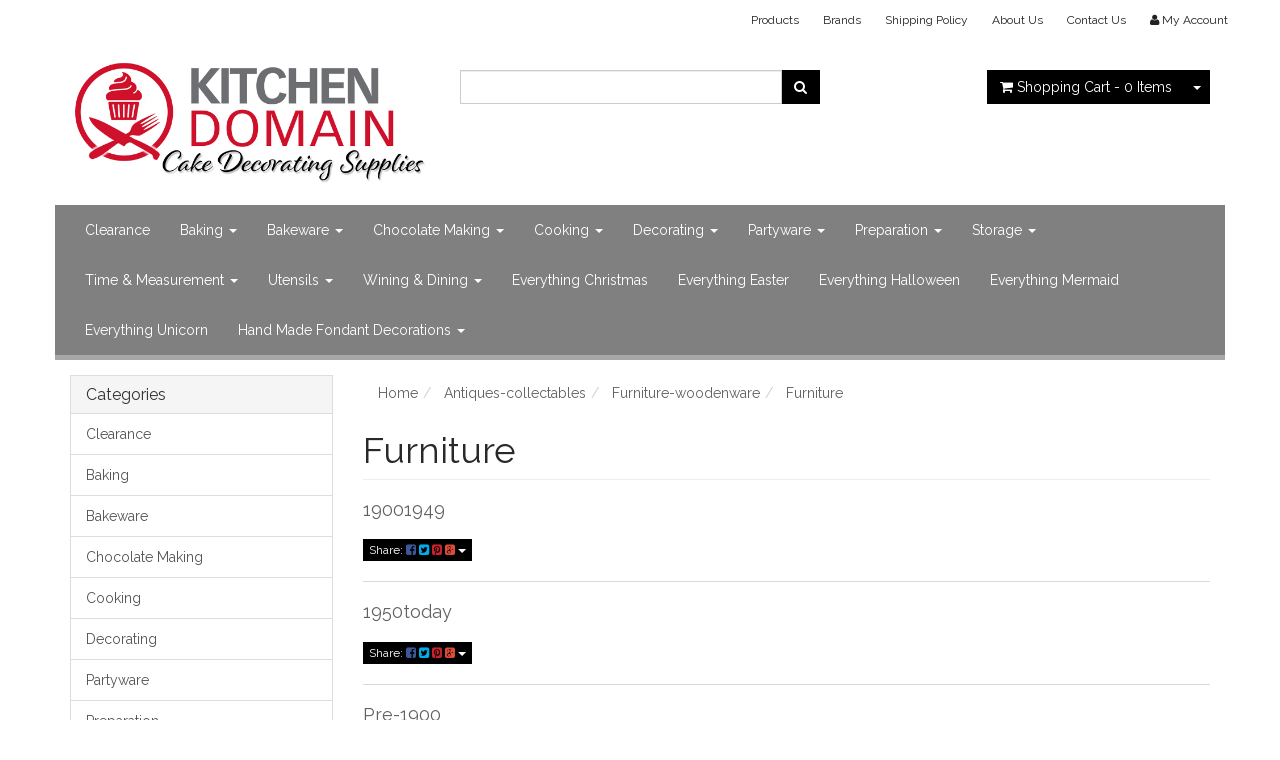

--- FILE ---
content_type: text/html; charset=utf-8
request_url: https://www.kitchendomain.co.nz/trademe-categories/antiques-collectables/furniture-woodenware/furniture/
body_size: 15307
content:
<!DOCTYPE html>
<html lang="en">
<head>
<meta http-equiv="Content-Type" content="text/html; charset=utf-8"/>
<meta name="keywords" content="Antiques-collectables Furniture-woodenware Furniture"/>
<meta name="description" content="Furniture - Antiques-collectables Furniture-woodenware Furniture"/>
<meta name="viewport" content="width=device-width, initial-scale=1.0, user-scalable=0"/>
<meta property="og:image" content="/assets/website_logo.png"/>
<meta property="og:title" content="Antiques-collectables Furniture-woodenware Furniture"/>
<meta property="og:site_name" content="Kitchen Domain Cake Decorating Supplies "/>

<title>Antiques-collectables Furniture-woodenware Furniture</title>
<link rel="canonical" href="https://www.kitchendomain.co.nz/trademe-categories/antiques-collectables/furniture-woodenware/furniture/"/>
<link rel="shortcut icon" href="https://www.kitchendomain.co.nz/assets/favicon_logo.png"/>
<link class="theme-selector" rel="stylesheet" type="text/css" href="/assets/themes/atomic/css/app.css?1769302053" media="all"/>
<link rel="stylesheet" type="text/css" href="/assets/themes/atomic/css/style.css?1769302053" media="all"/>
<link rel="stylesheet" type="text/css" href="https://maxcdn.bootstrapcdn.com/font-awesome/4.3.0/css/font-awesome.min.css" media="all"/>
<link rel="stylesheet" type="text/css" href="https://cdn.neto.com.au/assets/neto-cdn/jquery_ui/1.11.1/css/custom-theme/jquery-ui-1.8.18.custom.css" media="all"/>
<link rel="stylesheet" type="text/css" href="https://cdn.neto.com.au/assets/neto-cdn/fancybox/2.1.5/jquery.fancybox.css" media="all"/>
<!--[if lte IE 8]>
	<script type="text/javascript" src="https://cdn.neto.com.au/assets/neto-cdn/html5shiv/3.7.0/html5shiv.js"></script>
	<script type="text/javascript" src="https://cdn.neto.com.au/assets/neto-cdn/respond.js/1.3.0/respond.min.js"></script>
<![endif]-->
<!-- Begin: Script 91 -->
<!-- End: Script 91 -->
<!-- Begin: Script 101 -->
<!-- Google Analytics -->
<script>
(function(i,s,o,g,r,a,m){i['GoogleAnalyticsObject']=r;i[r]=i[r]||function(){
(i[r].q=i[r].q||[]).push(arguments)},i[r].l=1*new Date();a=s.createElement(o),
m=s.getElementsByTagName(o)[0];a.async=1;a.src=g;m.parentNode.insertBefore(a,m)
})(window,document,'script','//www.google-analytics.com/analytics.js','ga');
ga('create', 'UA-60111349-1', 'auto');
</script>
<!-- End Google Analytics -->
<!-- End: Script 101 -->
<!-- Begin: Script 103 -->
<!-- Global site tag (gtag.js) - Google Ads: 958641143 -->
<script async src="https://www.googletagmanager.com/gtag/js?id=AW-958641143"></script>
<script>
  window.dataLayer = window.dataLayer || [];
  function gtag(){dataLayer.push(arguments);}
  gtag('js', new Date());

  gtag('config', 'AW-958641143');
</script>

<!-- End: Script 103 -->
<!-- Begin: Script 104 -->
<!-- Google Tag Manager -->
<script>(function(w,d,s,l,i){w[l]=w[l]||[];w[l].push({'gtm.start':
new Date().getTime(),event:'gtm.js'});var f=d.getElementsByTagName(s)[0],
j=d.createElement(s),dl=l!='dataLayer'?'&l='+l:'';j.async=true;j.src=
'https://www.googletagmanager.com/gtm.js?id='+i+dl;f.parentNode.insertBefore(j,f);
})(window,document,'script','dataLayer','GTM-WJG94XL');</script>
<!-- End Google Tag Manager -->
<!-- End: Script 104 -->

</head>
<body id="n_content" class="n_atomic">
<div class="wrapper-header">
	<div class="container">
		<div class="row hidden-xs">
			<div class="col-xs-12">
				<div class="navbar navbar-default navbar-small">
					<div class="">
						<ul class="nav navbar-nav navbar-right">
							<li class=""> <a href="/products/" >Products </a>
											</li><li class=""> <a href="/brand" >Brands </a>
											</li><li class=""> <a href="/Shipping-Cost" >Shipping Policy </a>
											</li><li class=""> <a href="/about-us/" >About Us </a>
											</li><li class=""> <a href="/form/contact-us/" >Contact Us </a>
											</li>
							<li class="lv1-li navbar-right"> <a href="https://www.kitchendomain.co.nz/_myacct"><i class="fa fa-user"></i> <span class="visible-lg visible-inline-lg">My&nbsp;Account</span></a></li>
						</ul>
					</div>
				</div>
			</div>
		</div>
		<div class="row row-padded">
			<div class="col-xs-12 col-sm-4 wrapper-logo">
				<a href="https://www.kitchendomain.co.nz" title="Kitchen Domain Cake Decorating Supplies">
					<img class="logo" src="/assets/website_logo.png" alt="Kitchen Domain Cake Decorating Supplies"/>
				</a>
			</div>
			<div class="col-xs-12 col-sm-4">
				<div class="header-search">
					<form name="productsearch" method="get" action="/">
						<input type="hidden" name="rf" value="kw"/>
						<div class="input-group">
							<input class="form-control ajax_search" value="" id="name_search" autocomplete="off" name="kw" type="text"/>
							<span class="input-group-btn">
								<button type="submit" value="Search" class="btn btn-default"><i class="fa fa-search"></i></button>
							</span>
						</div>
					</form>
				</div>
			</div>
			<div class="hidden-xs col-sm-4 text-right">
				<div id="header-cart" class="btn-group">
					<a href="https://www.kitchendomain.co.nz/_mycart?tkn=cart&ts=1769686518132050" class="btn btn-default" id="cartcontentsheader">
						<i class="fa fa-shopping-cart"></i> <span class="visible-lg visible-inline-lg">Shopping Cart</span> - <span rel="a2c_item_count">0</span> Items
					</a>
					<a href="#" class="btn btn-default dropdown-toggle" data-toggle="dropdown"><span class="caret"></span></a>
					<ul class="dropdown-menu">
						<li class="box" id="neto-dropdown">
							<div class="body padding" id="cartcontents"></div>
							<div class="footer"></div>
						</li>
					</ul>
				</div>
			</div>
		</div>
		<div class="row">
			<div class="col-xs-12">
				<div class="navbar navbar-default">
					<div class="navbar-header">
						<ul class="navigation-list list-inline visible-xs nMobileNav">
							<li><a href="#" class="nToggleMenu" data-target=".navbar-responsive-collapse"><span class="icon"><i class="fa fa-bars"></i></span><br>
							Menu</a></li>
							<li><a href="/products"><span class="icon"><i class="fa fa-gift"></i></span><br>
							Shop</a></li>
							<li><a href="https://www.kitchendomain.co.nz/_mycart?tkn=cart&ts=1769686518482122"><span class="icon"><i class="fa fa-shopping-cart"></i></span><br>
							Cart (<span rel="a2c_item_count">0</span>)</a></li>
							<li><a href="/_myacct/"><span class="icon"><i class="fa fa-user"></i></span><br>
							Account</a></li>
						</ul>
					</div>
					<div class="navbar-collapse collapse navbar-responsive-collapse">
						<ul class="nav navbar-nav">
							<li class=""> <a href="https://www.kitchendomain.co.nz/clearance/" >Clearance </a>
											</li><li class="dropdown dropdown-hover"> <a href="https://www.kitchendomain.co.nz/baking/" class="dropdown-toggle">Baking <span class="caret"></span></a>
											<ul class="dropdown-menu">
													<li class=""> <a href="https://www.kitchendomain.co.nz/baking/baking-cases/" class="nuhover dropdown-toggle"> Cupcake Liners, Muffin Cups & Foil Baking Cases</a>
											</li><li class=""> <a href="https://www.kitchendomain.co.nz/ingredients/" class="nuhover dropdown-toggle">Baking Ingredients, Flavours, Extracts & Decorating</a>
											</li><li class=""> <a href="https://www.kitchendomain.co.nz/cupcake-boxes/" class="nuhover dropdown-toggle">Cake & Cupcake Boxes</a>
											</li><li class="dropdown dropdown-hover"> <a href="https://www.kitchendomain.co.nz/cookie-cutters/" class="nuhover dropdown-toggle">Cookie Cutters, Biscuit Cutters & Decorative Shapes</a>
											<ul class="dropdown-menu dropdown-menu-horizontal">
													<li class=""> <a href="https://www.kitchendomain.co.nz/baking/cookie-cutters-biscuit-cutters-decorative-shapes/alphabet-number-cookie-cutters-for-fun-baking/">Alphabet & Number Cookie Cutters for Fun Baking</a>
											</li><li class=""> <a href="https://www.kitchendomain.co.nz/animals/~-235">Animals</a>
											</li><li class=""> <a href="https://www.kitchendomain.co.nz/basic-shapes/">Basic Shapes</a>
											</li><li class=""> <a href="https://www.kitchendomain.co.nz/buildings/">Buildings</a>
											</li><li class=""> <a href="https://www.kitchendomain.co.nz/christmas/">Christmas</a>
											</li><li class=""> <a href="https://www.kitchendomain.co.nz/easter/~-17874">Easter</a>
											</li><li class=""> <a href="https://www.kitchendomain.co.nz/flowers/">Flowers</a>
											</li><li class=""> <a href="https://www.kitchendomain.co.nz/baking/cookie-cutters-biscuit-cutters-decorative-shapes/halloween-cookie-cutters-spooky-fun-shapes/">Halloween Cookie Cutters: Spooky & Fun Shapes</a>
											</li><li class=""> <a href="https://www.kitchendomain.co.nz/baking/cookie-cutters/miscellaneous/">Miscellaneous</a>
											</li><li class=""> <a href="https://www.kitchendomain.co.nz/sets/">Sets</a>
											</li><li class=""> <a href="https://www.kitchendomain.co.nz/baking/cookie-cutters-biscuit-cutters-decorative-shapes/sport-cookie-cutters-balls-jerseys-athletes/">Sport Cookie Cutters: Balls, Jerseys & Athletes</a>
											</li><li class=""> <a href="https://www.kitchendomain.co.nz/baking/cookie-cutters-biscuit-cutters-decorative-shapes/vehicle-cookie-cutters-cars-trucks-planes/">Vehicle Cookie Cutters: Cars, Trucks, Planes</a>
											</li>
												</ul>
											</li><li class=""> <a href="https://www.kitchendomain.co.nz/cookie-presses/" class="nuhover dropdown-toggle">Cookie Press</a>
											</li><li class=""> <a href="https://www.kitchendomain.co.nz/baking/cooling-racks/" class="nuhover dropdown-toggle">Cooling Racks</a>
											</li><li class=""> <a href="https://www.kitchendomain.co.nz/accessories/" class="nuhover dropdown-toggle">Essential Kitchen Accessories, Prep Tools & Gadgets</a>
											</li><li class=""> <a href="https://www.kitchendomain.co.nz/baking-mat/" class="nuhover dropdown-toggle">Silicone Baking Mats, Pastry Prep & Non-Stick</a>
											</li>
												</ul>
											</li><li class="dropdown dropdown-hover"> <a href="https://www.kitchendomain.co.nz/bakeware/" class="dropdown-toggle">Bakeware <span class="caret"></span></a>
											<ul class="dropdown-menu">
													<li class="dropdown dropdown-hover"> <a href="https://www.kitchendomain.co.nz/baking/cake-tins/" class="nuhover dropdown-toggle">Cake Tins, Cake Pans & Baking Moulds for Cakes</a>
											<ul class="dropdown-menu dropdown-menu-horizontal">
													<li class=""> <a href="https://www.kitchendomain.co.nz/novelty-tins/"> Novelty Cake Tins, Shaped Pans & Fun Baking Moulds</a>
											</li><li class=""> <a href="https://www.kitchendomain.co.nz/bundt-pans/">Bundt Pans, Fluted Cake Tins & Decorative Baking</a>
											</li><li class=""> <a href="https://www.kitchendomain.co.nz/Cavity-Tins">Cavity Tins, Multi-Mould Pans & Baking Trays</a>
											</li><li class=""> <a href="https://www.kitchendomain.co.nz/cupcake-muffin-tins/">Cupcake Tins, Muffin Pans & Baking Trays</a>
											</li><li class=""> <a href="https://www.kitchendomain.co.nz/rectangle/">Rectangle Cake Tins</a>
											</li><li class=""> <a href="https://www.kitchendomain.co.nz/baking/cake-tins/round-tins/">Round Cake Tins & Baking Moulds</a>
											</li><li class=""> <a href="https://www.kitchendomain.co.nz/single-use/">Single Use</a>
											</li><li class=""> <a href="https://www.kitchendomain.co.nz/springform-tins/">Springform Tins, Cheesecake Pans & Easy Release</a>
											</li><li class=""> <a href="https://www.kitchendomain.co.nz/baking/cake-tins/square-tins/">Square Cake Tins, Brownie Pans & Baking Moulds</a>
											</li>
												</ul>
											</li><li class=""> <a href="https://www.kitchendomain.co.nz/baking/bread-tins/" class="nuhover dropdown-toggle">Bread Tins, Loaf Pans & Baking Moulds for Bread</a>
											</li><li class=""> <a href="https://www.kitchendomain.co.nz/cookie-trays/" class="nuhover dropdown-toggle">Cookie Trays & Biscuit Pans</a>
											</li><li class=""> <a href="https://www.kitchendomain.co.nz/donut-tins/" class="nuhover dropdown-toggle">Donut Tins</a>
											</li><li class=""> <a href="https://www.kitchendomain.co.nz/quiche-tins/" class="nuhover dropdown-toggle">Quiche & Flan Tins</a>
											</li>
												</ul>
											</li><li class="dropdown dropdown-hover"> <a href="https://www.kitchendomain.co.nz/chocolate-making/" class="dropdown-toggle">Chocolate Making <span class="caret"></span></a>
											<ul class="dropdown-menu">
													<li class=""> <a href="https://www.kitchendomain.co.nz/chocolate/" class="nuhover dropdown-toggle">Chocolate</a>
											</li><li class=""> <a href="https://www.kitchendomain.co.nz/chocolate-dust/" class="nuhover dropdown-toggle">Chocolate Dust</a>
											</li><li class="dropdown dropdown-hover"> <a href="https://www.kitchendomain.co.nz/moulds/" class="nuhover dropdown-toggle">Chocolate Moulds</a>
											<ul class="dropdown-menu dropdown-menu-horizontal">
													<li class=""> <a href="https://www.kitchendomain.co.nz/chocolate-making/moulds/message/">Alphabet & Message</a>
											</li><li class=""> <a href="https://www.kitchendomain.co.nz/animals/~-17605">Animals</a>
											</li><li class=""> <a href="https://www.kitchendomain.co.nz/chocolate-making/moulds/chocolate-bar/">Chocolate Bar</a>
											</li><li class=""> <a href="https://www.kitchendomain.co.nz/christmas/~-17607">Christmas</a>
											</li><li class=""> <a href="https://www.kitchendomain.co.nz/chocolate-making/moulds/container/">Container</a>
											</li><li class=""> <a href="https://www.kitchendomain.co.nz/easter/">Easter</a>
											</li><li class=""> <a href="https://www.kitchendomain.co.nz/chocolate-making/moulds/filled-chocolates/">Filled Chocolates</a>
											</li><li class=""> <a href="https://www.kitchendomain.co.nz/chocolate-making/moulds/flowers-plants/">Flowers & Plants</a>
											</li><li class=""> <a href="https://www.kitchendomain.co.nz/halloween/">Halloween</a>
											</li><li class=""> <a href="https://www.kitchendomain.co.nz/kids/">Kids</a>
											</li><li class=""> <a href="https://www.kitchendomain.co.nz/lollipop/">Lollipop</a>
											</li><li class=""> <a href="https://www.kitchendomain.co.nz/miscellaneous/~-17655">Miscellaneous</a>
											</li><li class=""> <a href="https://www.kitchendomain.co.nz/mothers-day/">Mothers Day</a>
											</li><li class=""> <a href="https://www.kitchendomain.co.nz/chocolate-making/moulds/soap/">Soap</a>
											</li><li class=""> <a href="https://www.kitchendomain.co.nz/chocolate-making/moulds/sports/">Sports</a>
											</li><li class=""> <a href="https://www.kitchendomain.co.nz/chocolate-making/moulds/valentine/">Valentine</a>
											</li><li class=""> <a href="https://www.kitchendomain.co.nz/vehicles/">Vehicles</a>
											</li>
												</ul>
											</li><li class=""> <a href="https://www.kitchendomain.co.nz/colours/" class="nuhover dropdown-toggle">Colours</a>
											</li><li class=""> <a href="https://www.kitchendomain.co.nz/fillings/" class="nuhover dropdown-toggle">Fillings</a>
											</li><li class=""> <a href="https://www.kitchendomain.co.nz/flavours/" class="nuhover dropdown-toggle">Flavours</a>
											</li><li class=""> <a href="https://www.kitchendomain.co.nz/foil/" class="nuhover dropdown-toggle">Foil</a>
											</li><li class=""> <a href="https://www.kitchendomain.co.nz/origami-moulds/~-17846" class="nuhover dropdown-toggle">Origami Moulds</a>
											</li><li class=""> <a href="https://www.kitchendomain.co.nz/pop-sticks/" class="nuhover dropdown-toggle">Pop Sticks</a>
											</li><li class=""> <a href="https://www.kitchendomain.co.nz/sweet-bags/" class="nuhover dropdown-toggle">Sweet Bags</a>
											</li><li class=""> <a href="https://www.kitchendomain.co.nz/tools/~-241" class="nuhover dropdown-toggle">Tools</a>
											</li>
												</ul>
											</li><li class="dropdown dropdown-hover"> <a href="https://www.kitchendomain.co.nz/cooking/" class="dropdown-toggle">Cooking <span class="caret"></span></a>
											<ul class="dropdown-menu">
													<li class=""> <a href="https://www.kitchendomain.co.nz/cookware-sets/" class="nuhover dropdown-toggle">Cookware Sets</a>
											</li><li class=""> <a href="https://www.kitchendomain.co.nz/eggs/" class="nuhover dropdown-toggle">Eggs</a>
											</li><li class=""> <a href="https://www.kitchendomain.co.nz/frypans/" class="nuhover dropdown-toggle">Frypans</a>
											</li><li class=""> <a href="https://www.kitchendomain.co.nz/microwave-cookware/" class="nuhover dropdown-toggle">Microwave Cookware</a>
											</li><li class="dropdown dropdown-hover"> <a href="https://www.kitchendomain.co.nz/cooking/oven/" class="nuhover dropdown-toggle">Oven</a>
											<ul class="dropdown-menu dropdown-menu-horizontal">
													<li class=""> <a href="https://www.kitchendomain.co.nz/roasting-dishes/">Roasting Dishes</a>
											</li>
												</ul>
											</li><li class=""> <a href="https://www.kitchendomain.co.nz/paella-pans/" class="nuhover dropdown-toggle">Paella Pans</a>
											</li><li class=""> <a href="https://www.kitchendomain.co.nz/pizza/" class="nuhover dropdown-toggle">Pizza</a>
											</li><li class="dropdown dropdown-hover"> <a href="https://www.kitchendomain.co.nz/stove-top/" class="nuhover dropdown-toggle">Stove Top</a>
											<ul class="dropdown-menu dropdown-menu-horizontal">
													<li class=""> <a href="https://www.kitchendomain.co.nz/pressure-cookers/">Pressure Cookers</a>
											</li>
												</ul>
											</li>
												</ul>
											</li><li class="dropdown dropdown-hover"> <a href="https://www.kitchendomain.co.nz/decorating/" class="dropdown-toggle">Decorating <span class="caret"></span></a>
											<ul class="dropdown-menu">
													<li class=""> <a href="https://www.kitchendomain.co.nz/books/" class="nuhover dropdown-toggle">Books</a>
											</li><li class="dropdown dropdown-hover"> <a href="https://www.kitchendomain.co.nz/decorating/cupcake-boxes/" class="nuhover dropdown-toggle">Cake & Cupcake Boxes & Presentation</a>
											<ul class="dropdown-menu dropdown-menu-horizontal">
													<li class=""> <a href="https://www.kitchendomain.co.nz/decorating/cake-cupcake-boxes-presentation/boxes/">Boxes</a>
											</li><li class=""> <a href="https://www.kitchendomain.co.nz/decorating/cake-cupcake-display-stands/">Cake & Cupcake Display</a>
											</li>
												</ul>
											</li><li class="dropdown dropdown-hover"> <a href="https://www.kitchendomain.co.nz/cake-boards-cards/" class="nuhover dropdown-toggle">Cake Boards & Cards</a>
											<ul class="dropdown-menu dropdown-menu-horizontal">
													<li class=""> <a href="https://www.kitchendomain.co.nz/1mm-single-serve-cards/">1mm Single Serve Cards</a>
											</li><li class=""> <a href="https://www.kitchendomain.co.nz/cake-board-paper/">Cake Board Paper</a>
											</li><li class=""> <a href="https://www.kitchendomain.co.nz/glitter-boards/">Glitter Boards</a>
											</li><li class=""> <a href="https://www.kitchendomain.co.nz/other/">Other</a>
											</li><li class=""> <a href="https://www.kitchendomain.co.nz/decorating/cake-boards-cards/round-12mm/">Round 12mm</a>
											</li><li class=""> <a href="https://www.kitchendomain.co.nz/round-15mm/">Round 15mm</a>
											</li><li class=""> <a href="https://www.kitchendomain.co.nz/round-1mm/">Round 1mm</a>
											</li><li class=""> <a href="https://www.kitchendomain.co.nz/round-2mm/">Round 2mm</a>
											</li><li class=""> <a href="https://www.kitchendomain.co.nz/decorating/cake-boards-cards/round-3mm/">Round 3mm</a>
											</li><li class=""> <a href="https://www.kitchendomain.co.nz/round-5mm/">Round 5mm</a>
											</li><li class=""> <a href="https://www.kitchendomain.co.nz/round-6mm/">Round 6mm</a>
											</li><li class=""> <a href="https://www.kitchendomain.co.nz/round-9mm/">Round 9mm</a>
											</li><li class=""> <a href="https://www.kitchendomain.co.nz/decorating/cake-boards-cards/round-masonite/">Round Masonite 4mm</a>
											</li><li class=""> <a href="https://www.kitchendomain.co.nz/decorating/cake-boards-cards/square-12mm/">Square 12mm</a>
											</li><li class=""> <a href="https://www.kitchendomain.co.nz/square-2mm/">Square 2mm</a>
											</li><li class=""> <a href="https://www.kitchendomain.co.nz/decorating/cake-boards-cards/square-3mm/">Square 3mm</a>
											</li><li class=""> <a href="https://www.kitchendomain.co.nz/square-6mm/">Square 6mm</a>
											</li><li class=""> <a href="https://www.kitchendomain.co.nz/9mm-square/">Square 9mm</a>
											</li><li class=""> <a href="https://www.kitchendomain.co.nz/decorating/cake-boards-cards/square-masonite/">Square Masonite 4mm</a>
											</li>
												</ul>
											</li><li class=""> <a href="https://www.kitchendomain.co.nz/decorating/candles/" class="nuhover dropdown-toggle">Cake Candles</a>
											</li><li class="dropdown dropdown-hover"> <a href="https://www.kitchendomain.co.nz/decorating/colours" class="nuhover dropdown-toggle">Cake Decorating Colors</a>
											<ul class="dropdown-menu dropdown-menu-horizontal">
													<li class=""> <a href="https://www.kitchendomain.co.nz/air-brush-colours/">Air Brush Colours</a>
											</li><li class=""> <a href="https://www.kitchendomain.co.nz/decorating/colours/spray-colours/">Edible Spray Colours</a>
											</li><li class=""> <a href="https://www.kitchendomain.co.nz/decorating/colours/gel-colours/">Gel Colours</a>
											</li><li class=""> <a href="https://www.kitchendomain.co.nz/paints/">Paints</a>
											</li><li class=""> <a href="https://www.kitchendomain.co.nz/decorating/colours/powder-colours/">Powder Colours</a>
											</li>
												</ul>
											</li><li class="dropdown dropdown-hover"> <a href="https://www.kitchendomain.co.nz/decorating-essentials/" class="nuhover dropdown-toggle">Cake Decorating Tools</a>
											<ul class="dropdown-menu dropdown-menu-horizontal">
													<li class=""> <a href="https://www.kitchendomain.co.nz/dowels/">Cake Dowels</a>
											</li><li class=""> <a href="https://www.kitchendomain.co.nz/cake-leveler/">Cake Leveler</a>
											</li><li class=""> <a href="https://www.kitchendomain.co.nz/cake-markers/">Cake Markers</a>
											</li><li class=""> <a href="https://www.kitchendomain.co.nz/combs/">Combs</a>
											</li><li class=""> <a href="https://www.kitchendomain.co.nz/flower-modeling/">Flower Modeling</a>
											</li><li class=""> <a href="https://www.kitchendomain.co.nz/rolling-pins/~-17733">Rolling Pins</a>
											</li><li class=""> <a href="https://www.kitchendomain.co.nz/scrapers-and-smoothers/">Scrapers and Smoothers</a>
											</li><li class=""> <a href="https://www.kitchendomain.co.nz/spatulas/~-17586">Spatulas</a>
											</li><li class=""> <a href="https://www.kitchendomain.co.nz/decorating/decorating-tools/turn-tables/">Turntables</a>
											</li>
												</ul>
											</li><li class=""> <a href="https://www.kitchendomain.co.nz/cake-dummies/" class="nuhover dropdown-toggle">Cake Dummies</a>
											</li><li class=""> <a href="https://www.kitchendomain.co.nz/decorating/cake-frames/" class="nuhover dropdown-toggle">Cake Frames</a>
											</li><li class="dropdown dropdown-hover"> <a href="https://www.kitchendomain.co.nz/cake-frill-wrap/" class="nuhover dropdown-toggle">Cake Frill/Wrap</a>
											<ul class="dropdown-menu dropdown-menu-horizontal">
													<li class=""> <a href="https://www.kitchendomain.co.nz/63mm-frill/">63mm Frill</a>
											</li><li class=""> <a href="https://www.kitchendomain.co.nz/76mm-frill/">76mm Frill</a>
											</li>
												</ul>
											</li><li class=""> <a href="https://www.kitchendomain.co.nz/cake-glaze/" class="nuhover dropdown-toggle">Cake Glaze/Drizzle</a>
											</li><li class="dropdown dropdown-hover"> <a href="https://www.kitchendomain.co.nz/decorating/cake-toppers/" class="nuhover dropdown-toggle">Cake Toppers</a>
											<ul class="dropdown-menu dropdown-menu-horizontal">
													<li class=""> <a href="https://www.kitchendomain.co.nz/acrylic-toppers/">Acrylic Toppers</a>
											</li><li class=""> <a href="https://www.kitchendomain.co.nz/anniversary/">Anniversary</a>
											</li><li class=""> <a href="https://www.kitchendomain.co.nz/baby-shower-toppers/">Baby Shower Toppers</a>
											</li><li class=""> <a href="https://www.kitchendomain.co.nz/bulk-packs/">Bulk Packs</a>
											</li><li class=""> <a href="https://www.kitchendomain.co.nz/cake-flag-toppers/">Cake Flag Toppers</a>
											</li><li class=""> <a href="https://www.kitchendomain.co.nz/cake-mottos/">Cake Mottos</a>
											</li><li class=""> <a href="https://www.kitchendomain.co.nz/decorating/cake-toppers/cupcake-toppers/">Cupcake Toppers</a>
											</li><li class=""> <a href="https://www.kitchendomain.co.nz/diamante-letters/">Diamante Letters</a>
											</li><li class=""> <a href="https://www.kitchendomain.co.nz/diamante-numbers/">Diamante Numbers</a>
											</li><li class=""> <a href="https://www.kitchendomain.co.nz/fathers-mothers-day/">Fathers/Mothers</a>
											</li><li class=""> <a href="https://www.kitchendomain.co.nz/happy-birthday/">Happy Birthday</a>
											</li><li class=""> <a href="https://www.kitchendomain.co.nz/led-toppers/">Led Toppers</a>
											</li><li class=""> <a href="https://www.kitchendomain.co.nz/metal-cake-toppers/">Metal Cake Toppers</a>
											</li><li class=""> <a href="https://www.kitchendomain.co.nz/numbers/~-17767">Numbers</a>
											</li><li class=""> <a href="https://www.kitchendomain.co.nz/paper-card-toppers/">Paper Card Toppers</a>
											</li><li class=""> <a href="https://www.kitchendomain.co.nz/religious-toppers/">Religious Toppers</a>
											</li><li class=""> <a href="https://www.kitchendomain.co.nz/wedding-toppers/">Wedding Toppers</a>
											</li><li class=""> <a href="https://www.kitchendomain.co.nz/wooden-toppers/">Wooden Toppers</a>
											</li>
												</ul>
											</li><li class=""> <a href="https://www.kitchendomain.co.nz/chocolate-drip/" class="nuhover dropdown-toggle">Chocolate Cake Drip</a>
											</li><li class=""> <a href="https://www.kitchendomain.co.nz/chocolate-ganache/" class="nuhover dropdown-toggle">Chocolate Ganache</a>
											</li><li class=""> <a href="https://www.kitchendomain.co.nz/cupcake-picks/" class="nuhover dropdown-toggle">Cupcake Picks</a>
											</li><li class=""> <a href="https://www.kitchendomain.co.nz/debossers/" class="nuhover dropdown-toggle">Debossers</a>
											</li><li class="dropdown dropdown-hover"> <a href="https://www.kitchendomain.co.nz/Decorations-Non-Edible/" class="nuhover dropdown-toggle">Decorations Non Edible</a>
											<ul class="dropdown-menu dropdown-menu-horizontal">
													<li class=""> <a href="https://www.kitchendomain.co.nz/decorating/decorations-non-edible/animals/">Animals</a>
											</li><li class=""> <a href="https://www.kitchendomain.co.nz/decorating/decorations-non-edible/anime/">Anime</a>
											</li><li class=""> <a href="https://www.kitchendomain.co.nz/decorating/decorations-non-edible/army/">Army</a>
											</li><li class=""> <a href="https://www.kitchendomain.co.nz/decorating/decorations-non-edible/baby/">Baby</a>
											</li><li class=""> <a href="https://www.kitchendomain.co.nz/decorating/decorations-non-edible/beach/">Beach</a>
											</li><li class=""> <a href="https://www.kitchendomain.co.nz/decorating/decorations-non-edible/bicycles/">Bicycles</a>
											</li><li class=""> <a href="https://www.kitchendomain.co.nz/decorating/decorations-non-edible/bottles/">Bottles</a>
											</li><li class=""> <a href="https://www.kitchendomain.co.nz/decorating/decorations-non-edible/cartoon/">Cartoon</a>
											</li><li class=""> <a href="https://www.kitchendomain.co.nz/decorating/decorations-non-edible/computer-games/">Computer Games</a>
											</li><li class=""> <a href="https://www.kitchendomain.co.nz/decorating/decorations-non-edible/dinosaurs/">Dinosaurs</a>
											</li><li class=""> <a href="https://www.kitchendomain.co.nz/decorating/decorations-non-edible/mermaids/">Fairies & Mermaids</a>
											</li><li class=""> <a href="https://www.kitchendomain.co.nz/decorating/decorations-non-edible/food/">Food</a>
											</li><li class=""> <a href="https://www.kitchendomain.co.nz/decorating/decorations-non-edible/hand-bags/">Handbag Cake Toppers</a>
											</li><li class=""> <a href="https://www.kitchendomain.co.nz/decorating/decorations-non-edible/housewares/">Housewares</a>
											</li><li class=""> <a href="https://www.kitchendomain.co.nz/decorating/decorations-non-edible/miscellaneous/">Miscellaneous</a>
											</li><li class=""> <a href="https://www.kitchendomain.co.nz/decorating/decorations-non-edible/monsters/">Monsters</a>
											</li><li class=""> <a href="https://www.kitchendomain.co.nz/decorating/decorations-non-edible/music/">Music</a>
											</li><li class=""> <a href="https://www.kitchendomain.co.nz/decorating/decorations-non-edible/people/">People</a>
											</li><li class=""> <a href="https://www.kitchendomain.co.nz/decorating/decorations-non-edible/pirates/">Pirates</a>
											</li><li class=""> <a href="https://www.kitchendomain.co.nz/decorating/decorations-non-edible/plants/">Plants</a>
											</li><li class=""> <a href="https://www.kitchendomain.co.nz/decorating/decorations-non-edible/princess/">Princess</a>
											</li><li class=""> <a href="https://www.kitchendomain.co.nz/decorating/decorations-non-edible/sea-creatures/">Sea Creatures</a>
											</li><li class=""> <a href="https://www.kitchendomain.co.nz/decorating/decorations-non-edible/sports/">Sports</a>
											</li><li class=""> <a href="https://www.kitchendomain.co.nz/decorating/decorations-non-edible/super-hero/">Super Hero</a>
											</li><li class=""> <a href="https://www.kitchendomain.co.nz/decorating/decorations-non-edible/tv/">TV</a>
											</li><li class=""> <a href="https://www.kitchendomain.co.nz/decorating/decorations-non-edible/unicorns/">Unicorns</a>
											</li><li class=""> <a href="https://www.kitchendomain.co.nz/decorating/decorations-non-edible/vehicles/">Vehicles</a>
											</li>
												</ul>
											</li><li class="dropdown dropdown-hover"> <a href="https://www.kitchendomain.co.nz/edible-decorations/" class="nuhover dropdown-toggle">Edible Decorations</a>
											<ul class="dropdown-menu dropdown-menu-horizontal">
													<li class=""> <a href="https://www.kitchendomain.co.nz/decorating/edible-decorations/animals/">Animals</a>
											</li><li class=""> <a href="https://www.kitchendomain.co.nz/baby/">Baby </a>
											</li><li class=""> <a href="https://www.kitchendomain.co.nz/cachous-balls/">Cachous - Sugar Balls - Choc Balls</a>
											</li><li class=""> <a href="https://www.kitchendomain.co.nz/edible-characters/">Characters</a>
											</li><li class=""> <a href="https://www.kitchendomain.co.nz/decorating/edible-decorations/christmas/">Christmas</a>
											</li><li class=""> <a href="https://www.kitchendomain.co.nz/easter/~-17869">Easter</a>
											</li><li class=""> <a href="https://www.kitchendomain.co.nz/decorating/edible-decorations/edible-flower-petales/">Edible Dried Flowers</a>
											</li><li class=""> <a href="https://www.kitchendomain.co.nz/edible-flowers/">Edible Flowers</a>
											</li><li class=""> <a href="https://www.kitchendomain.co.nz/edible-gold-silver-leaf/">Edible gold/Silver Leaf</a>
											</li><li class=""> <a href="https://www.kitchendomain.co.nz/decorating/edible-decorations/gems/">Gems</a>
											</li><li class=""> <a href="https://www.kitchendomain.co.nz/decorating/edible-decorations/gluten-free/">Gluten Free</a>
											</li><li class=""> <a href="https://www.kitchendomain.co.nz/decorating/edible-decorations/halloween/">Halloween </a>
											</li><li class=""> <a href="https://www.kitchendomain.co.nz/decorating/edible-decorations/isomalt/">Isomalt</a>
											</li><li class=""> <a href="https://www.kitchendomain.co.nz/decorating/edible-decorations/leaf/">Leaf</a>
											</li><li class=""> <a href="https://www.kitchendomain.co.nz/lollipops/">Lollipops</a>
											</li><li class=""> <a href="https://www.kitchendomain.co.nz/other/~-17872">Other</a>
											</li><li class=""> <a href="https://www.kitchendomain.co.nz/sanding-sugar/">Sanding sugar</a>
											</li><li class=""> <a href="https://www.kitchendomain.co.nz/decorating/edible-decorations/shapes/">Shapes</a>
											</li><li class=""> <a href="https://www.kitchendomain.co.nz/sprinkles/">Sprinkles</a>
											</li><li class=""> <a href="https://www.kitchendomain.co.nz/sugar-rocks/">Sugar Rocks</a>
											</li>
												</ul>
											</li><li class="dropdown dropdown-hover"> <a href="https://www.kitchendomain.co.nz/edible-paint/" class="nuhover dropdown-toggle">Edible Paint & Pens</a>
											<ul class="dropdown-menu dropdown-menu-horizontal">
													<li class=""> <a href="https://www.kitchendomain.co.nz/decorating/edible-paint-pens/cake-airbrush-kits-food-colours-decorating/">Cake Airbrush Kits, Food Colours & Decorating</a>
											</li><li class=""> <a href="https://www.kitchendomain.co.nz/edible-spray-paint/">Edible Spray Colour</a>
											</li><li class=""> <a href="https://www.kitchendomain.co.nz/other-paint/">Paints</a>
											</li><li class=""> <a href="https://www.kitchendomain.co.nz/edible-pens-markers/">Pens & Markers</a>
											</li><li class=""> <a href="https://www.kitchendomain.co.nz/sweet-sticks-edible-art/">Sweet Sticks Edible Art</a>
											</li>
												</ul>
											</li><li class="dropdown dropdown-hover"> <a href="https://www.kitchendomain.co.nz/decorating/flavours" class="nuhover dropdown-toggle">Flavours</a>
											<ul class="dropdown-menu dropdown-menu-horizontal">
													<li class=""> <a href="https://www.kitchendomain.co.nz/decorating/flavours/10ml/">10ml</a>
											</li><li class=""> <a href="https://www.kitchendomain.co.nz/16oz/">16oz</a>
											</li><li class=""> <a href="https://www.kitchendomain.co.nz/decorating/flavours/1oz/">1oz</a>
											</li><li class=""> <a href="https://www.kitchendomain.co.nz/4oz/">4oz</a>
											</li><li class=""> <a href="https://www.kitchendomain.co.nz/decorating/flavours/50ml/">50ml</a>
											</li><li class=""> <a href="https://www.kitchendomain.co.nz/decorating/flavours/drams/">Drams</a>
											</li><li class=""> <a href="https://www.kitchendomain.co.nz/emulsions/">Emulsions</a>
											</li>
												</ul>
											</li><li class=""> <a href="https://www.kitchendomain.co.nz/decorating/fondant-icing/" class="nuhover dropdown-toggle">Fondant & Icing</a>
											</li><li class=""> <a href="https://www.kitchendomain.co.nz/decorating/fondant-cutters/" class="nuhover dropdown-toggle">Fondant Cutters</a>
											</li><li class="dropdown dropdown-hover"> <a href="https://www.kitchendomain.co.nz/decorating/fondant-moulds/" class="nuhover dropdown-toggle">Fondant Moulds</a>
											<ul class="dropdown-menu dropdown-menu-horizontal">
													<li class=""> <a href="https://www.kitchendomain.co.nz/animals/">Animals</a>
											</li><li class=""> <a href="https://www.kitchendomain.co.nz/decorating/fondant-moulds/baby/">Baby</a>
											</li><li class=""> <a href="https://www.kitchendomain.co.nz/decorating/fondant-moulds/buttons-and-bows/">Buttons and Bows</a>
											</li><li class=""> <a href="https://www.kitchendomain.co.nz/decorating/fondant-moulds/flowers-and-leaves/">Flowers and Leaves</a>
											</li><li class=""> <a href="https://www.kitchendomain.co.nz/decorating/fondant-moulds/lace/">Lace</a>
											</li><li class=""> <a href="https://www.kitchendomain.co.nz/decorating/fondant-moulds/miscellaneous/">Miscellaneous</a>
											</li><li class=""> <a href="https://www.kitchendomain.co.nz/skulls/">Skulls Ect</a>
											</li><li class=""> <a href="https://www.kitchendomain.co.nz/sports/~-17581">Sports</a>
											</li><li class=""> <a href="https://www.kitchendomain.co.nz/vehicles/~-17793">Vehicles</a>
											</li><li class=""> <a href="https://www.kitchendomain.co.nz/wet-lace-moulds/">Wet Lace Moulds</a>
											</li><li class=""> <a href="https://www.kitchendomain.co.nz/xmas/">Xmas</a>
											</li>
												</ul>
											</li><li class=""> <a href="https://www.kitchendomain.co.nz/gelatin-art-tools/" class="nuhover dropdown-toggle">Gelatin Art Tools</a>
											</li><li class=""> <a href="https://www.kitchendomain.co.nz/decorating/glitters-dusts/" class="nuhover dropdown-toggle">Glitters & Dusts</a>
											</li><li class="dropdown dropdown-hover"> <a href="https://www.kitchendomain.co.nz/decorating/impression-mats-texture-sheets-fondant-designs/" class="nuhover dropdown-toggle">Impression Mats, Texture Sheets & Fondant Designs</a>
											<ul class="dropdown-menu dropdown-menu-horizontal">
													<li class=""> <a href="https://www.kitchendomain.co.nz/origami-moulds/">Origami Moulds</a>
											</li>
												</ul>
											</li><li class=""> <a href="https://www.kitchendomain.co.nz/isomalt/" class="nuhover dropdown-toggle">Isomalt</a>
											</li><li class=""> <a href="https://www.kitchendomain.co.nz/decorating/piping/" class="nuhover dropdown-toggle">Piping Tools & Accessories</a>
											</li><li class=""> <a href="https://www.kitchendomain.co.nz/push-pop-moulds/" class="nuhover dropdown-toggle">Push Pop Moulds</a>
											</li><li class=""> <a href="https://www.kitchendomain.co.nz/decorating/stencils/" class="nuhover dropdown-toggle">Stencils</a>
											</li>
												</ul>
											</li><li class="dropdown dropdown-hover"> <a href="https://www.kitchendomain.co.nz/partyware/" class="dropdown-toggle">Partyware <span class="caret"></span></a>
											<ul class="dropdown-menu">
													<li class=""> <a href="https://www.kitchendomain.co.nz/partyware/balloons/" class="nuhover dropdown-toggle">Balloons</a>
											</li><li class=""> <a href="https://www.kitchendomain.co.nz/blowouts/" class="nuhover dropdown-toggle">Blowouts</a>
											</li><li class=""> <a href="https://www.kitchendomain.co.nz/flag-banners/" class="nuhover dropdown-toggle">Flag Banners</a>
											</li><li class=""> <a href="https://www.kitchendomain.co.nz/invitations/" class="nuhover dropdown-toggle">Invitations</a>
											</li><li class=""> <a href="https://www.kitchendomain.co.nz/loot-bags/" class="nuhover dropdown-toggle">Loot Bags</a>
											</li><li class=""> <a href="https://www.kitchendomain.co.nz/napkins/" class="nuhover dropdown-toggle">Napkins</a>
											</li><li class=""> <a href="https://www.kitchendomain.co.nz/party-cups/" class="nuhover dropdown-toggle">Party Cups</a>
											</li><li class=""> <a href="https://www.kitchendomain.co.nz/party-hats/" class="nuhover dropdown-toggle">Party Hats</a>
											</li><li class=""> <a href="https://www.kitchendomain.co.nz/party-plates/" class="nuhover dropdown-toggle">Party Plates</a>
											</li><li class=""> <a href="https://www.kitchendomain.co.nz/party-whistles/" class="nuhover dropdown-toggle">Party Whistles</a>
											</li><li class=""> <a href="https://www.kitchendomain.co.nz/table-cloths/" class="nuhover dropdown-toggle">Table Cloths</a>
											</li><li class=""> <a href="https://www.kitchendomain.co.nz/treat-bags/" class="nuhover dropdown-toggle">Treat Bags</a>
											</li>
												</ul>
											</li><li class="dropdown dropdown-hover"> <a href="https://www.kitchendomain.co.nz/preperation/" class="dropdown-toggle">Preparation <span class="caret"></span></a>
											<ul class="dropdown-menu">
													<li class=""> <a href="https://www.kitchendomain.co.nz/preparation/blenders/" class="nuhover dropdown-toggle">Blender's</a>
											</li><li class=""> <a href="https://www.kitchendomain.co.nz/chopping-boards/" class="nuhover dropdown-toggle">Chopping Boards</a>
											</li><li class=""> <a href="https://www.kitchendomain.co.nz/cooking-string/" class="nuhover dropdown-toggle">Cooking String</a>
											</li><li class=""> <a href="https://www.kitchendomain.co.nz/graters-mills/" class="nuhover dropdown-toggle">Graters & Mills</a>
											</li><li class=""> <a href="https://www.kitchendomain.co.nz/sandwich-cutters/" class="nuhover dropdown-toggle">Sandwich Cutters</a>
											</li><li class=""> <a href="https://www.kitchendomain.co.nz/skewers/" class="nuhover dropdown-toggle">Skewers</a>
											</li><li class=""> <a href="https://www.kitchendomain.co.nz/slicers-mandolines/" class="nuhover dropdown-toggle">Slicers & Mandolines</a>
											</li>
												</ul>
											</li><li class="dropdown dropdown-hover"> <a href="https://www.kitchendomain.co.nz/storage/" class="dropdown-toggle">Storage <span class="caret"></span></a>
											<ul class="dropdown-menu">
													<li class=""> <a href="https://www.kitchendomain.co.nz/storage/bags/" class="nuhover dropdown-toggle">Bags</a>
											</li><li class=""> <a href="https://www.kitchendomain.co.nz/cutlery-trays/" class="nuhover dropdown-toggle">Cutlery Trays</a>
											</li>
												</ul>
											</li><li class="dropdown dropdown-hover"> <a href="https://www.kitchendomain.co.nz/time-measurement/" class="dropdown-toggle">Time & Measurement <span class="caret"></span></a>
											<ul class="dropdown-menu">
													<li class=""> <a href="https://www.kitchendomain.co.nz/measuring-cups-spoons/" class="nuhover dropdown-toggle">Measuring Cups & Spoons</a>
											</li><li class=""> <a href="https://www.kitchendomain.co.nz/scales/" class="nuhover dropdown-toggle">Scales</a>
											</li><li class=""> <a href="https://www.kitchendomain.co.nz/thermometers/" class="nuhover dropdown-toggle">Thermometers</a>
											</li><li class=""> <a href="https://www.kitchendomain.co.nz/timers/" class="nuhover dropdown-toggle">Timers</a>
											</li>
												</ul>
											</li><li class="dropdown dropdown-hover"> <a href="https://www.kitchendomain.co.nz/utensils/" class="dropdown-toggle">Utensils <span class="caret"></span></a>
											<ul class="dropdown-menu">
													<li class=""> <a href="https://www.kitchendomain.co.nz/cherry-pitters/" class="nuhover dropdown-toggle">Ballers / Pitters</a>
											</li><li class=""> <a href="https://www.kitchendomain.co.nz/utensils/bbq/" class="nuhover dropdown-toggle">BBQ</a>
											</li><li class=""> <a href="https://www.kitchendomain.co.nz/egg-beaters/" class="nuhover dropdown-toggle">Beaters / Whisks</a>
											</li><li class=""> <a href="https://www.kitchendomain.co.nz/brushes/" class="nuhover dropdown-toggle">Brushes / Basters</a>
											</li><li class=""> <a href="https://www.kitchendomain.co.nz/choppers/" class="nuhover dropdown-toggle">Chopping / Cutting / Slicing</a>
											</li><li class="dropdown dropdown-hover"> <a href="https://www.kitchendomain.co.nz/utensils/cooking/" class="nuhover dropdown-toggle">Cooking</a>
											<ul class="dropdown-menu dropdown-menu-horizontal">
													<li class=""> <a href="https://www.kitchendomain.co.nz/spoons/">Spoons</a>
											</li><li class=""> <a href="https://www.kitchendomain.co.nz/tongs/">Tongs</a>
											</li><li class=""> <a href="https://www.kitchendomain.co.nz/turners/">Turners</a>
											</li>
												</ul>
											</li><li class=""> <a href="https://www.kitchendomain.co.nz/cutlery/" class="nuhover dropdown-toggle">Cutlery</a>
											</li><li class=""> <a href="https://www.kitchendomain.co.nz/graters/" class="nuhover dropdown-toggle">Graters</a>
											</li><li class=""> <a href="https://www.kitchendomain.co.nz/juicers/" class="nuhover dropdown-toggle">Juicers</a>
											</li><li class="dropdown dropdown-hover"> <a href="https://www.kitchendomain.co.nz/knives/" class="nuhover dropdown-toggle">Knives</a>
											<ul class="dropdown-menu dropdown-menu-horizontal">
													<li class=""> <a href="https://www.kitchendomain.co.nz/knife-sets/">Knife Sets</a>
											</li>
												</ul>
											</li><li class=""> <a href="https://www.kitchendomain.co.nz/mashers/" class="nuhover dropdown-toggle">Mashers</a>
											</li><li class=""> <a href="https://www.kitchendomain.co.nz/miscellaneous/" class="nuhover dropdown-toggle">Miscellaneous</a>
											</li><li class=""> <a href="https://www.kitchendomain.co.nz/openers/" class="nuhover dropdown-toggle">Openers</a>
											</li><li class=""> <a href="https://www.kitchendomain.co.nz/pastry-brushes/" class="nuhover dropdown-toggle">Pastry Brushes</a>
											</li><li class=""> <a href="https://www.kitchendomain.co.nz/peelers/" class="nuhover dropdown-toggle">Peelers / Zesters</a>
											</li><li class=""> <a href="https://www.kitchendomain.co.nz/presses/" class="nuhover dropdown-toggle">Presses</a>
											</li><li class=""> <a href="https://www.kitchendomain.co.nz/rolling-pins/" class="nuhover dropdown-toggle">Rolling Pins</a>
											</li><li class=""> <a href="https://www.kitchendomain.co.nz/scoops/" class="nuhover dropdown-toggle">Scoops</a>
											</li><li class=""> <a href="https://www.kitchendomain.co.nz/sifters-strainers/" class="nuhover dropdown-toggle">Sifters / Strainers</a>
											</li><li class=""> <a href="https://www.kitchendomain.co.nz/spatulas/" class="nuhover dropdown-toggle">Spatulas</a>
											</li><li class=""> <a href="https://www.kitchendomain.co.nz/utensil-sets/" class="nuhover dropdown-toggle">Utensil Sets</a>
											</li>
												</ul>
											</li><li class="dropdown dropdown-hover"> <a href="https://www.kitchendomain.co.nz/wining-dining/" class="dropdown-toggle">Wining & Dining <span class="caret"></span></a>
											<ul class="dropdown-menu">
													<li class=""> <a href="https://www.kitchendomain.co.nz/bottle-openers/" class="nuhover dropdown-toggle">Bottle Openers</a>
											</li><li class=""> <a href="https://www.kitchendomain.co.nz/bottle-stoppers/" class="nuhover dropdown-toggle">Bottle Stoppers</a>
											</li><li class=""> <a href="https://www.kitchendomain.co.nz/salt-pepper/" class="nuhover dropdown-toggle">Salt & Pepper</a>
											</li><li class=""> <a href="https://www.kitchendomain.co.nz/decorations/" class="nuhover dropdown-toggle">Table Decorations</a>
											</li><li class=""> <a href="https://www.kitchendomain.co.nz/trivet/" class="nuhover dropdown-toggle">Trivet</a>
											</li>
												</ul>
											</li><li class=""> <a href="https://www.kitchendomain.co.nz/everything-christmas/" >Everything Christmas </a>
											</li><li class=""> <a href="https://www.kitchendomain.co.nz/everything-easter/" >Everything Easter </a>
											</li><li class=""> <a href="https://www.kitchendomain.co.nz/everything-halloween/" >Everything Halloween </a>
											</li><li class=""> <a href="https://www.kitchendomain.co.nz/everything-mermaid/" >Everything Mermaid </a>
											</li><li class=""> <a href="https://www.kitchendomain.co.nz/every-thing-unicorn/" >Everything Unicorn </a>
											</li><li class="dropdown dropdown-hover"> <a href="https://www.kitchendomain.co.nz/fondant-decorations-non-edible/" class="dropdown-toggle">Hand Made Fondant Decorations <span class="caret"></span></a>
											<ul class="dropdown-menu">
													<li class=""> <a href="https://www.kitchendomain.co.nz/animals/~-17819" class="nuhover dropdown-toggle">Animals</a>
											</li>
												</ul>
											</li>
							</ul>
					</div>
				</div>
			</div>
		</div>
	</div>
</div>
<div id="main-content" class="container" role="main">
	<div class="row"><div class="col-xs-12 col-sm-3" id="left-sidebar">
	<div class="panel panel-default hidden-xs">
				<div class="panel-heading"><h3 class="panel-title">Categories</h3></div>
				<ul class="list-group"><li class=""><a href="https://www.kitchendomain.co.nz/clearance/" class="list-group-item dropdown-toggle">Clearance</a>
						
					</li><li class="dropdown dropdown-hover"><a href="https://www.kitchendomain.co.nz/baking/" class="list-group-item dropdown-toggle">Baking</a>
						<ul class="dropdown-menu dropdown-menu-horizontal">
								<li class="">
						<a href="https://www.kitchendomain.co.nz/baking/baking-cases/"> Cupcake Liners, Muffin Cups & Foil Baking Cases</a>
						
					</li><li class="">
						<a href="https://www.kitchendomain.co.nz/ingredients/">Baking Ingredients, Flavours, Extracts & Decorating</a>
						
					</li><li class="">
						<a href="https://www.kitchendomain.co.nz/cupcake-boxes/">Cake & Cupcake Boxes</a>
						
					</li><li class="dropdown dropdown-hover">
						<a href="https://www.kitchendomain.co.nz/cookie-cutters/">Cookie Cutters, Biscuit Cutters & Decorative Shapes</a>
						<ul class="dropdown-menu dropdown-menu-horizontal">
								<li class="lv3-li">
						<a href="https://www.kitchendomain.co.nz/baking/cookie-cutters-biscuit-cutters-decorative-shapes/alphabet-number-cookie-cutters-for-fun-baking/">Alphabet & Number Cookie Cutters for Fun Baking</a>
					</li><li class="lv3-li">
						<a href="https://www.kitchendomain.co.nz/animals/~-235">Animals</a>
					</li><li class="lv3-li">
						<a href="https://www.kitchendomain.co.nz/basic-shapes/">Basic Shapes</a>
					</li><li class="lv3-li">
						<a href="https://www.kitchendomain.co.nz/buildings/">Buildings</a>
					</li><li class="lv3-li">
						<a href="https://www.kitchendomain.co.nz/christmas/">Christmas</a>
					</li><li class="lv3-li">
						<a href="https://www.kitchendomain.co.nz/easter/~-17874">Easter</a>
					</li><li class="lv3-li">
						<a href="https://www.kitchendomain.co.nz/flowers/">Flowers</a>
					</li><li class="lv3-li">
						<a href="https://www.kitchendomain.co.nz/baking/cookie-cutters-biscuit-cutters-decorative-shapes/halloween-cookie-cutters-spooky-fun-shapes/">Halloween Cookie Cutters: Spooky & Fun Shapes</a>
					</li><li class="lv3-li">
						<a href="https://www.kitchendomain.co.nz/baking/cookie-cutters/miscellaneous/">Miscellaneous</a>
					</li><li class="lv3-li">
						<a href="https://www.kitchendomain.co.nz/sets/">Sets</a>
					</li><li class="lv3-li">
						<a href="https://www.kitchendomain.co.nz/baking/cookie-cutters-biscuit-cutters-decorative-shapes/sport-cookie-cutters-balls-jerseys-athletes/">Sport Cookie Cutters: Balls, Jerseys & Athletes</a>
					</li><li class="lv3-li">
						<a href="https://www.kitchendomain.co.nz/baking/cookie-cutters-biscuit-cutters-decorative-shapes/vehicle-cookie-cutters-cars-trucks-planes/">Vehicle Cookie Cutters: Cars, Trucks, Planes</a>
					</li>
							</ul>
					</li><li class="">
						<a href="https://www.kitchendomain.co.nz/cookie-presses/">Cookie Press</a>
						
					</li><li class="">
						<a href="https://www.kitchendomain.co.nz/baking/cooling-racks/">Cooling Racks</a>
						
					</li><li class="">
						<a href="https://www.kitchendomain.co.nz/accessories/">Essential Kitchen Accessories, Prep Tools & Gadgets</a>
						
					</li><li class="">
						<a href="https://www.kitchendomain.co.nz/baking-mat/">Silicone Baking Mats, Pastry Prep & Non-Stick</a>
						
					</li>
							</ul>
					</li><li class="dropdown dropdown-hover"><a href="https://www.kitchendomain.co.nz/bakeware/" class="list-group-item dropdown-toggle">Bakeware</a>
						<ul class="dropdown-menu dropdown-menu-horizontal">
								<li class="">
						<a href="https://www.kitchendomain.co.nz/baking/bread-tins/">Bread Tins, Loaf Pans & Baking Moulds for Bread</a>
						
					</li><li class="dropdown dropdown-hover">
						<a href="https://www.kitchendomain.co.nz/baking/cake-tins/">Cake Tins, Cake Pans & Baking Moulds for Cakes</a>
						<ul class="dropdown-menu dropdown-menu-horizontal">
								<li class="lv3-li">
						<a href="https://www.kitchendomain.co.nz/novelty-tins/"> Novelty Cake Tins, Shaped Pans & Fun Baking Moulds</a>
					</li><li class="lv3-li">
						<a href="https://www.kitchendomain.co.nz/bundt-pans/">Bundt Pans, Fluted Cake Tins & Decorative Baking</a>
					</li><li class="lv3-li">
						<a href="https://www.kitchendomain.co.nz/Cavity-Tins">Cavity Tins, Multi-Mould Pans & Baking Trays</a>
					</li><li class="lv3-li">
						<a href="https://www.kitchendomain.co.nz/cupcake-muffin-tins/">Cupcake Tins, Muffin Pans & Baking Trays</a>
					</li><li class="lv3-li">
						<a href="https://www.kitchendomain.co.nz/rectangle/">Rectangle Cake Tins</a>
					</li><li class="lv3-li">
						<a href="https://www.kitchendomain.co.nz/baking/cake-tins/round-tins/">Round Cake Tins & Baking Moulds</a>
					</li><li class="lv3-li">
						<a href="https://www.kitchendomain.co.nz/single-use/">Single Use</a>
					</li><li class="lv3-li">
						<a href="https://www.kitchendomain.co.nz/springform-tins/">Springform Tins, Cheesecake Pans & Easy Release</a>
					</li><li class="lv3-li">
						<a href="https://www.kitchendomain.co.nz/baking/cake-tins/square-tins/">Square Cake Tins, Brownie Pans & Baking Moulds</a>
					</li>
							</ul>
					</li><li class="">
						<a href="https://www.kitchendomain.co.nz/cookie-trays/">Cookie Trays & Biscuit Pans</a>
						
					</li><li class="">
						<a href="https://www.kitchendomain.co.nz/donut-tins/">Donut Tins</a>
						
					</li><li class="">
						<a href="https://www.kitchendomain.co.nz/quiche-tins/">Quiche & Flan Tins</a>
						
					</li>
							</ul>
					</li><li class="dropdown dropdown-hover"><a href="https://www.kitchendomain.co.nz/chocolate-making/" class="list-group-item dropdown-toggle">Chocolate Making</a>
						<ul class="dropdown-menu dropdown-menu-horizontal">
								<li class="">
						<a href="https://www.kitchendomain.co.nz/chocolate/">Chocolate</a>
						
					</li><li class="">
						<a href="https://www.kitchendomain.co.nz/chocolate-dust/">Chocolate Dust</a>
						
					</li><li class="dropdown dropdown-hover">
						<a href="https://www.kitchendomain.co.nz/moulds/">Chocolate Moulds</a>
						<ul class="dropdown-menu dropdown-menu-horizontal">
								<li class="lv3-li">
						<a href="https://www.kitchendomain.co.nz/chocolate-making/moulds/message/">Alphabet & Message</a>
					</li><li class="lv3-li">
						<a href="https://www.kitchendomain.co.nz/animals/~-17605">Animals</a>
					</li><li class="lv3-li">
						<a href="https://www.kitchendomain.co.nz/chocolate-making/moulds/chocolate-bar/">Chocolate Bar</a>
					</li><li class="lv3-li">
						<a href="https://www.kitchendomain.co.nz/christmas/~-17607">Christmas</a>
					</li><li class="lv3-li">
						<a href="https://www.kitchendomain.co.nz/chocolate-making/moulds/container/">Container</a>
					</li><li class="lv3-li">
						<a href="https://www.kitchendomain.co.nz/easter/">Easter</a>
					</li><li class="lv3-li">
						<a href="https://www.kitchendomain.co.nz/chocolate-making/moulds/filled-chocolates/">Filled Chocolates</a>
					</li><li class="lv3-li">
						<a href="https://www.kitchendomain.co.nz/chocolate-making/moulds/flowers-plants/">Flowers & Plants</a>
					</li><li class="lv3-li">
						<a href="https://www.kitchendomain.co.nz/halloween/">Halloween</a>
					</li><li class="lv3-li">
						<a href="https://www.kitchendomain.co.nz/kids/">Kids</a>
					</li><li class="lv3-li">
						<a href="https://www.kitchendomain.co.nz/lollipop/">Lollipop</a>
					</li><li class="lv3-li">
						<a href="https://www.kitchendomain.co.nz/miscellaneous/~-17655">Miscellaneous</a>
					</li><li class="lv3-li">
						<a href="https://www.kitchendomain.co.nz/mothers-day/">Mothers Day</a>
					</li><li class="lv3-li">
						<a href="https://www.kitchendomain.co.nz/chocolate-making/moulds/soap/">Soap</a>
					</li><li class="lv3-li">
						<a href="https://www.kitchendomain.co.nz/chocolate-making/moulds/sports/">Sports</a>
					</li><li class="lv3-li">
						<a href="https://www.kitchendomain.co.nz/chocolate-making/moulds/valentine/">Valentine</a>
					</li><li class="lv3-li">
						<a href="https://www.kitchendomain.co.nz/vehicles/">Vehicles</a>
					</li>
							</ul>
					</li><li class="">
						<a href="https://www.kitchendomain.co.nz/colours/">Colours</a>
						
					</li><li class="">
						<a href="https://www.kitchendomain.co.nz/fillings/">Fillings</a>
						
					</li><li class="">
						<a href="https://www.kitchendomain.co.nz/flavours/">Flavours</a>
						
					</li><li class="">
						<a href="https://www.kitchendomain.co.nz/foil/">Foil</a>
						
					</li><li class="">
						<a href="https://www.kitchendomain.co.nz/origami-moulds/~-17846">Origami Moulds</a>
						
					</li><li class="">
						<a href="https://www.kitchendomain.co.nz/pop-sticks/">Pop Sticks</a>
						
					</li><li class="">
						<a href="https://www.kitchendomain.co.nz/sweet-bags/">Sweet Bags</a>
						
					</li><li class="">
						<a href="https://www.kitchendomain.co.nz/tools/~-241">Tools</a>
						
					</li>
							</ul>
					</li><li class="dropdown dropdown-hover"><a href="https://www.kitchendomain.co.nz/cooking/" class="list-group-item dropdown-toggle">Cooking</a>
						<ul class="dropdown-menu dropdown-menu-horizontal">
								<li class="">
						<a href="https://www.kitchendomain.co.nz/cookware-sets/">Cookware Sets</a>
						
					</li><li class="">
						<a href="https://www.kitchendomain.co.nz/eggs/">Eggs</a>
						
					</li><li class="">
						<a href="https://www.kitchendomain.co.nz/frypans/">Frypans</a>
						
					</li><li class="">
						<a href="https://www.kitchendomain.co.nz/microwave-cookware/">Microwave Cookware</a>
						
					</li><li class="dropdown dropdown-hover">
						<a href="https://www.kitchendomain.co.nz/cooking/oven/">Oven</a>
						<ul class="dropdown-menu dropdown-menu-horizontal">
								<li class="lv3-li">
						<a href="https://www.kitchendomain.co.nz/roasting-dishes/">Roasting Dishes</a>
					</li>
							</ul>
					</li><li class="">
						<a href="https://www.kitchendomain.co.nz/paella-pans/">Paella Pans</a>
						
					</li><li class="">
						<a href="https://www.kitchendomain.co.nz/pizza/">Pizza</a>
						
					</li><li class="dropdown dropdown-hover">
						<a href="https://www.kitchendomain.co.nz/stove-top/">Stove Top</a>
						<ul class="dropdown-menu dropdown-menu-horizontal">
								<li class="lv3-li">
						<a href="https://www.kitchendomain.co.nz/pressure-cookers/">Pressure Cookers</a>
					</li>
							</ul>
					</li>
							</ul>
					</li><li class="dropdown dropdown-hover"><a href="https://www.kitchendomain.co.nz/decorating/" class="list-group-item dropdown-toggle">Decorating</a>
						<ul class="dropdown-menu dropdown-menu-horizontal">
								<li class="">
						<a href="https://www.kitchendomain.co.nz/books/">Books</a>
						
					</li><li class="dropdown dropdown-hover">
						<a href="https://www.kitchendomain.co.nz/decorating/cupcake-boxes/">Cake & Cupcake Boxes & Presentation</a>
						<ul class="dropdown-menu dropdown-menu-horizontal">
								<li class="lv3-li">
						<a href="https://www.kitchendomain.co.nz/decorating/cake-cupcake-boxes-presentation/boxes/">Boxes</a>
					</li><li class="lv3-li">
						<a href="https://www.kitchendomain.co.nz/decorating/cake-cupcake-display-stands/">Cake & Cupcake Display</a>
					</li>
							</ul>
					</li><li class="dropdown dropdown-hover">
						<a href="https://www.kitchendomain.co.nz/cake-boards-cards/">Cake Boards & Cards</a>
						<ul class="dropdown-menu dropdown-menu-horizontal">
								<li class="lv3-li">
						<a href="https://www.kitchendomain.co.nz/1mm-single-serve-cards/">1mm Single Serve Cards</a>
					</li><li class="lv3-li">
						<a href="https://www.kitchendomain.co.nz/cake-board-paper/">Cake Board Paper</a>
					</li><li class="lv3-li">
						<a href="https://www.kitchendomain.co.nz/glitter-boards/">Glitter Boards</a>
					</li><li class="lv3-li">
						<a href="https://www.kitchendomain.co.nz/other/">Other</a>
					</li><li class="lv3-li">
						<a href="https://www.kitchendomain.co.nz/decorating/cake-boards-cards/round-12mm/">Round 12mm</a>
					</li><li class="lv3-li">
						<a href="https://www.kitchendomain.co.nz/round-15mm/">Round 15mm</a>
					</li><li class="lv3-li">
						<a href="https://www.kitchendomain.co.nz/round-1mm/">Round 1mm</a>
					</li><li class="lv3-li">
						<a href="https://www.kitchendomain.co.nz/round-2mm/">Round 2mm</a>
					</li><li class="lv3-li">
						<a href="https://www.kitchendomain.co.nz/decorating/cake-boards-cards/round-3mm/">Round 3mm</a>
					</li><li class="lv3-li">
						<a href="https://www.kitchendomain.co.nz/round-5mm/">Round 5mm</a>
					</li><li class="lv3-li">
						<a href="https://www.kitchendomain.co.nz/round-6mm/">Round 6mm</a>
					</li><li class="lv3-li">
						<a href="https://www.kitchendomain.co.nz/round-9mm/">Round 9mm</a>
					</li><li class="lv3-li">
						<a href="https://www.kitchendomain.co.nz/decorating/cake-boards-cards/round-masonite/">Round Masonite 4mm</a>
					</li><li class="lv3-li">
						<a href="https://www.kitchendomain.co.nz/decorating/cake-boards-cards/square-12mm/">Square 12mm</a>
					</li><li class="lv3-li">
						<a href="https://www.kitchendomain.co.nz/square-2mm/">Square 2mm</a>
					</li><li class="lv3-li">
						<a href="https://www.kitchendomain.co.nz/decorating/cake-boards-cards/square-3mm/">Square 3mm</a>
					</li><li class="lv3-li">
						<a href="https://www.kitchendomain.co.nz/square-6mm/">Square 6mm</a>
					</li><li class="lv3-li">
						<a href="https://www.kitchendomain.co.nz/9mm-square/">Square 9mm</a>
					</li><li class="lv3-li">
						<a href="https://www.kitchendomain.co.nz/decorating/cake-boards-cards/square-masonite/">Square Masonite 4mm</a>
					</li>
							</ul>
					</li><li class="">
						<a href="https://www.kitchendomain.co.nz/decorating/candles/">Cake Candles</a>
						
					</li><li class="dropdown dropdown-hover">
						<a href="https://www.kitchendomain.co.nz/decorating/colours">Cake Decorating Colors</a>
						<ul class="dropdown-menu dropdown-menu-horizontal">
								<li class="lv3-li">
						<a href="https://www.kitchendomain.co.nz/air-brush-colours/">Air Brush Colours</a>
					</li><li class="lv3-li">
						<a href="https://www.kitchendomain.co.nz/decorating/colours/spray-colours/">Edible Spray Colours</a>
					</li><li class="lv3-li">
						<a href="https://www.kitchendomain.co.nz/decorating/colours/gel-colours/">Gel Colours</a>
					</li><li class="lv3-li">
						<a href="https://www.kitchendomain.co.nz/paints/">Paints</a>
					</li><li class="lv3-li">
						<a href="https://www.kitchendomain.co.nz/decorating/colours/powder-colours/">Powder Colours</a>
					</li>
							</ul>
					</li><li class="dropdown dropdown-hover">
						<a href="https://www.kitchendomain.co.nz/decorating-essentials/">Cake Decorating Tools</a>
						<ul class="dropdown-menu dropdown-menu-horizontal">
								<li class="lv3-li">
						<a href="https://www.kitchendomain.co.nz/dowels/">Cake Dowels</a>
					</li><li class="lv3-li">
						<a href="https://www.kitchendomain.co.nz/cake-leveler/">Cake Leveler</a>
					</li><li class="lv3-li">
						<a href="https://www.kitchendomain.co.nz/cake-markers/">Cake Markers</a>
					</li><li class="lv3-li">
						<a href="https://www.kitchendomain.co.nz/combs/">Combs</a>
					</li><li class="lv3-li">
						<a href="https://www.kitchendomain.co.nz/flower-modeling/">Flower Modeling</a>
					</li><li class="lv3-li">
						<a href="https://www.kitchendomain.co.nz/rolling-pins/~-17733">Rolling Pins</a>
					</li><li class="lv3-li">
						<a href="https://www.kitchendomain.co.nz/scrapers-and-smoothers/">Scrapers and Smoothers</a>
					</li><li class="lv3-li">
						<a href="https://www.kitchendomain.co.nz/spatulas/~-17586">Spatulas</a>
					</li><li class="lv3-li">
						<a href="https://www.kitchendomain.co.nz/decorating/decorating-tools/turn-tables/">Turntables</a>
					</li>
							</ul>
					</li><li class="">
						<a href="https://www.kitchendomain.co.nz/cake-dummies/">Cake Dummies</a>
						
					</li><li class="">
						<a href="https://www.kitchendomain.co.nz/decorating/cake-frames/">Cake Frames</a>
						
					</li><li class="dropdown dropdown-hover">
						<a href="https://www.kitchendomain.co.nz/cake-frill-wrap/">Cake Frill/Wrap</a>
						<ul class="dropdown-menu dropdown-menu-horizontal">
								<li class="lv3-li">
						<a href="https://www.kitchendomain.co.nz/63mm-frill/">63mm Frill</a>
					</li><li class="lv3-li">
						<a href="https://www.kitchendomain.co.nz/76mm-frill/">76mm Frill</a>
					</li>
							</ul>
					</li><li class="">
						<a href="https://www.kitchendomain.co.nz/cake-glaze/">Cake Glaze/Drizzle</a>
						
					</li><li class="dropdown dropdown-hover">
						<a href="https://www.kitchendomain.co.nz/decorating/cake-toppers/">Cake Toppers</a>
						<ul class="dropdown-menu dropdown-menu-horizontal">
								<li class="lv3-li">
						<a href="https://www.kitchendomain.co.nz/acrylic-toppers/">Acrylic Toppers</a>
					</li><li class="lv3-li">
						<a href="https://www.kitchendomain.co.nz/anniversary/">Anniversary</a>
					</li><li class="lv3-li">
						<a href="https://www.kitchendomain.co.nz/baby-shower-toppers/">Baby Shower Toppers</a>
					</li><li class="lv3-li">
						<a href="https://www.kitchendomain.co.nz/bulk-packs/">Bulk Packs</a>
					</li><li class="lv3-li">
						<a href="https://www.kitchendomain.co.nz/cake-flag-toppers/">Cake Flag Toppers</a>
					</li><li class="lv3-li">
						<a href="https://www.kitchendomain.co.nz/cake-mottos/">Cake Mottos</a>
					</li><li class="lv3-li">
						<a href="https://www.kitchendomain.co.nz/decorating/cake-toppers/cupcake-toppers/">Cupcake Toppers</a>
					</li><li class="lv3-li">
						<a href="https://www.kitchendomain.co.nz/diamante-letters/">Diamante Letters</a>
					</li><li class="lv3-li">
						<a href="https://www.kitchendomain.co.nz/diamante-numbers/">Diamante Numbers</a>
					</li><li class="lv3-li">
						<a href="https://www.kitchendomain.co.nz/fathers-mothers-day/">Fathers/Mothers</a>
					</li><li class="lv3-li">
						<a href="https://www.kitchendomain.co.nz/happy-birthday/">Happy Birthday</a>
					</li><li class="lv3-li">
						<a href="https://www.kitchendomain.co.nz/led-toppers/">Led Toppers</a>
					</li><li class="lv3-li">
						<a href="https://www.kitchendomain.co.nz/metal-cake-toppers/">Metal Cake Toppers</a>
					</li><li class="lv3-li">
						<a href="https://www.kitchendomain.co.nz/numbers/~-17767">Numbers</a>
					</li><li class="lv3-li">
						<a href="https://www.kitchendomain.co.nz/paper-card-toppers/">Paper Card Toppers</a>
					</li><li class="lv3-li">
						<a href="https://www.kitchendomain.co.nz/religious-toppers/">Religious Toppers</a>
					</li><li class="lv3-li">
						<a href="https://www.kitchendomain.co.nz/wedding-toppers/">Wedding Toppers</a>
					</li><li class="lv3-li">
						<a href="https://www.kitchendomain.co.nz/wooden-toppers/">Wooden Toppers</a>
					</li>
							</ul>
					</li><li class="">
						<a href="https://www.kitchendomain.co.nz/chocolate-drip/">Chocolate Cake Drip</a>
						
					</li><li class="">
						<a href="https://www.kitchendomain.co.nz/chocolate-ganache/">Chocolate Ganache</a>
						
					</li><li class="">
						<a href="https://www.kitchendomain.co.nz/cupcake-picks/">Cupcake Picks</a>
						
					</li><li class="">
						<a href="https://www.kitchendomain.co.nz/debossers/">Debossers</a>
						
					</li><li class="dropdown dropdown-hover">
						<a href="https://www.kitchendomain.co.nz/Decorations-Non-Edible/">Decorations Non Edible</a>
						<ul class="dropdown-menu dropdown-menu-horizontal">
								<li class="lv3-li">
						<a href="https://www.kitchendomain.co.nz/decorating/decorations-non-edible/animals/">Animals</a>
					</li><li class="lv3-li">
						<a href="https://www.kitchendomain.co.nz/decorating/decorations-non-edible/anime/">Anime</a>
					</li><li class="lv3-li">
						<a href="https://www.kitchendomain.co.nz/decorating/decorations-non-edible/army/">Army</a>
					</li><li class="lv3-li">
						<a href="https://www.kitchendomain.co.nz/decorating/decorations-non-edible/baby/">Baby</a>
					</li><li class="lv3-li">
						<a href="https://www.kitchendomain.co.nz/decorating/decorations-non-edible/beach/">Beach</a>
					</li><li class="lv3-li">
						<a href="https://www.kitchendomain.co.nz/decorating/decorations-non-edible/bicycles/">Bicycles</a>
					</li><li class="lv3-li">
						<a href="https://www.kitchendomain.co.nz/decorating/decorations-non-edible/bottles/">Bottles</a>
					</li><li class="lv3-li">
						<a href="https://www.kitchendomain.co.nz/decorating/decorations-non-edible/cartoon/">Cartoon</a>
					</li><li class="lv3-li">
						<a href="https://www.kitchendomain.co.nz/decorating/decorations-non-edible/computer-games/">Computer Games</a>
					</li><li class="lv3-li">
						<a href="https://www.kitchendomain.co.nz/decorating/decorations-non-edible/dinosaurs/">Dinosaurs</a>
					</li><li class="lv3-li">
						<a href="https://www.kitchendomain.co.nz/decorating/decorations-non-edible/mermaids/">Fairies & Mermaids</a>
					</li><li class="lv3-li">
						<a href="https://www.kitchendomain.co.nz/decorating/decorations-non-edible/food/">Food</a>
					</li><li class="lv3-li">
						<a href="https://www.kitchendomain.co.nz/decorating/decorations-non-edible/hand-bags/">Handbag Cake Toppers</a>
					</li><li class="lv3-li">
						<a href="https://www.kitchendomain.co.nz/decorating/decorations-non-edible/housewares/">Housewares</a>
					</li><li class="lv3-li">
						<a href="https://www.kitchendomain.co.nz/decorating/decorations-non-edible/miscellaneous/">Miscellaneous</a>
					</li><li class="lv3-li">
						<a href="https://www.kitchendomain.co.nz/decorating/decorations-non-edible/monsters/">Monsters</a>
					</li><li class="lv3-li">
						<a href="https://www.kitchendomain.co.nz/decorating/decorations-non-edible/music/">Music</a>
					</li><li class="lv3-li">
						<a href="https://www.kitchendomain.co.nz/decorating/decorations-non-edible/people/">People</a>
					</li><li class="lv3-li">
						<a href="https://www.kitchendomain.co.nz/decorating/decorations-non-edible/pirates/">Pirates</a>
					</li><li class="lv3-li">
						<a href="https://www.kitchendomain.co.nz/decorating/decorations-non-edible/plants/">Plants</a>
					</li><li class="lv3-li">
						<a href="https://www.kitchendomain.co.nz/decorating/decorations-non-edible/princess/">Princess</a>
					</li><li class="lv3-li">
						<a href="https://www.kitchendomain.co.nz/decorating/decorations-non-edible/sea-creatures/">Sea Creatures</a>
					</li><li class="lv3-li">
						<a href="https://www.kitchendomain.co.nz/decorating/decorations-non-edible/sports/">Sports</a>
					</li><li class="lv3-li">
						<a href="https://www.kitchendomain.co.nz/decorating/decorations-non-edible/super-hero/">Super Hero</a>
					</li><li class="lv3-li">
						<a href="https://www.kitchendomain.co.nz/decorating/decorations-non-edible/tv/">TV</a>
					</li><li class="lv3-li">
						<a href="https://www.kitchendomain.co.nz/decorating/decorations-non-edible/unicorns/">Unicorns</a>
					</li><li class="lv3-li">
						<a href="https://www.kitchendomain.co.nz/decorating/decorations-non-edible/vehicles/">Vehicles</a>
					</li>
							</ul>
					</li><li class="dropdown dropdown-hover">
						<a href="https://www.kitchendomain.co.nz/edible-decorations/">Edible Decorations</a>
						<ul class="dropdown-menu dropdown-menu-horizontal">
								<li class="lv3-li">
						<a href="https://www.kitchendomain.co.nz/decorating/edible-decorations/animals/">Animals</a>
					</li><li class="lv3-li">
						<a href="https://www.kitchendomain.co.nz/baby/">Baby </a>
					</li><li class="lv3-li">
						<a href="https://www.kitchendomain.co.nz/cachous-balls/">Cachous - Sugar Balls - Choc Balls</a>
					</li><li class="lv3-li">
						<a href="https://www.kitchendomain.co.nz/edible-characters/">Characters</a>
					</li><li class="lv3-li">
						<a href="https://www.kitchendomain.co.nz/decorating/edible-decorations/christmas/">Christmas</a>
					</li><li class="lv3-li">
						<a href="https://www.kitchendomain.co.nz/easter/~-17869">Easter</a>
					</li><li class="lv3-li">
						<a href="https://www.kitchendomain.co.nz/decorating/edible-decorations/edible-flower-petales/">Edible Dried Flowers</a>
					</li><li class="lv3-li">
						<a href="https://www.kitchendomain.co.nz/edible-flowers/">Edible Flowers</a>
					</li><li class="lv3-li">
						<a href="https://www.kitchendomain.co.nz/edible-gold-silver-leaf/">Edible gold/Silver Leaf</a>
					</li><li class="lv3-li">
						<a href="https://www.kitchendomain.co.nz/decorating/edible-decorations/gems/">Gems</a>
					</li><li class="lv3-li">
						<a href="https://www.kitchendomain.co.nz/decorating/edible-decorations/gluten-free/">Gluten Free</a>
					</li><li class="lv3-li">
						<a href="https://www.kitchendomain.co.nz/decorating/edible-decorations/halloween/">Halloween </a>
					</li><li class="lv3-li">
						<a href="https://www.kitchendomain.co.nz/decorating/edible-decorations/isomalt/">Isomalt</a>
					</li><li class="lv3-li">
						<a href="https://www.kitchendomain.co.nz/decorating/edible-decorations/leaf/">Leaf</a>
					</li><li class="lv3-li">
						<a href="https://www.kitchendomain.co.nz/lollipops/">Lollipops</a>
					</li><li class="lv3-li">
						<a href="https://www.kitchendomain.co.nz/other/~-17872">Other</a>
					</li><li class="lv3-li">
						<a href="https://www.kitchendomain.co.nz/sanding-sugar/">Sanding sugar</a>
					</li><li class="lv3-li">
						<a href="https://www.kitchendomain.co.nz/decorating/edible-decorations/shapes/">Shapes</a>
					</li><li class="lv3-li">
						<a href="https://www.kitchendomain.co.nz/sprinkles/">Sprinkles</a>
					</li><li class="lv3-li">
						<a href="https://www.kitchendomain.co.nz/sugar-rocks/">Sugar Rocks</a>
					</li>
							</ul>
					</li><li class="dropdown dropdown-hover">
						<a href="https://www.kitchendomain.co.nz/edible-paint/">Edible Paint & Pens</a>
						<ul class="dropdown-menu dropdown-menu-horizontal">
								<li class="lv3-li">
						<a href="https://www.kitchendomain.co.nz/decorating/edible-paint-pens/cake-airbrush-kits-food-colours-decorating/">Cake Airbrush Kits, Food Colours & Decorating</a>
					</li><li class="lv3-li">
						<a href="https://www.kitchendomain.co.nz/edible-spray-paint/">Edible Spray Colour</a>
					</li><li class="lv3-li">
						<a href="https://www.kitchendomain.co.nz/other-paint/">Paints</a>
					</li><li class="lv3-li">
						<a href="https://www.kitchendomain.co.nz/edible-pens-markers/">Pens & Markers</a>
					</li><li class="lv3-li">
						<a href="https://www.kitchendomain.co.nz/sweet-sticks-edible-art/">Sweet Sticks Edible Art</a>
					</li>
							</ul>
					</li><li class="dropdown dropdown-hover">
						<a href="https://www.kitchendomain.co.nz/decorating/flavours">Flavours</a>
						<ul class="dropdown-menu dropdown-menu-horizontal">
								<li class="lv3-li">
						<a href="https://www.kitchendomain.co.nz/decorating/flavours/10ml/">10ml</a>
					</li><li class="lv3-li">
						<a href="https://www.kitchendomain.co.nz/16oz/">16oz</a>
					</li><li class="lv3-li">
						<a href="https://www.kitchendomain.co.nz/decorating/flavours/1oz/">1oz</a>
					</li><li class="lv3-li">
						<a href="https://www.kitchendomain.co.nz/4oz/">4oz</a>
					</li><li class="lv3-li">
						<a href="https://www.kitchendomain.co.nz/decorating/flavours/50ml/">50ml</a>
					</li><li class="lv3-li">
						<a href="https://www.kitchendomain.co.nz/decorating/flavours/drams/">Drams</a>
					</li><li class="lv3-li">
						<a href="https://www.kitchendomain.co.nz/emulsions/">Emulsions</a>
					</li>
							</ul>
					</li><li class="">
						<a href="https://www.kitchendomain.co.nz/decorating/fondant-icing/">Fondant & Icing</a>
						
					</li><li class="">
						<a href="https://www.kitchendomain.co.nz/decorating/fondant-cutters/">Fondant Cutters</a>
						
					</li><li class="dropdown dropdown-hover">
						<a href="https://www.kitchendomain.co.nz/decorating/fondant-moulds/">Fondant Moulds</a>
						<ul class="dropdown-menu dropdown-menu-horizontal">
								<li class="lv3-li">
						<a href="https://www.kitchendomain.co.nz/animals/">Animals</a>
					</li><li class="lv3-li">
						<a href="https://www.kitchendomain.co.nz/decorating/fondant-moulds/baby/">Baby</a>
					</li><li class="lv3-li">
						<a href="https://www.kitchendomain.co.nz/decorating/fondant-moulds/buttons-and-bows/">Buttons and Bows</a>
					</li><li class="lv3-li">
						<a href="https://www.kitchendomain.co.nz/decorating/fondant-moulds/flowers-and-leaves/">Flowers and Leaves</a>
					</li><li class="lv3-li">
						<a href="https://www.kitchendomain.co.nz/decorating/fondant-moulds/lace/">Lace</a>
					</li><li class="lv3-li">
						<a href="https://www.kitchendomain.co.nz/decorating/fondant-moulds/miscellaneous/">Miscellaneous</a>
					</li><li class="lv3-li">
						<a href="https://www.kitchendomain.co.nz/skulls/">Skulls Ect</a>
					</li><li class="lv3-li">
						<a href="https://www.kitchendomain.co.nz/sports/~-17581">Sports</a>
					</li><li class="lv3-li">
						<a href="https://www.kitchendomain.co.nz/vehicles/~-17793">Vehicles</a>
					</li><li class="lv3-li">
						<a href="https://www.kitchendomain.co.nz/wet-lace-moulds/">Wet Lace Moulds</a>
					</li><li class="lv3-li">
						<a href="https://www.kitchendomain.co.nz/xmas/">Xmas</a>
					</li>
							</ul>
					</li><li class="">
						<a href="https://www.kitchendomain.co.nz/gelatin-art-tools/">Gelatin Art Tools</a>
						
					</li><li class="">
						<a href="https://www.kitchendomain.co.nz/decorating/glitters-dusts/">Glitters & Dusts</a>
						
					</li><li class="dropdown dropdown-hover">
						<a href="https://www.kitchendomain.co.nz/decorating/impression-mats-texture-sheets-fondant-designs/">Impression Mats, Texture Sheets & Fondant Designs</a>
						<ul class="dropdown-menu dropdown-menu-horizontal">
								<li class="lv3-li">
						<a href="https://www.kitchendomain.co.nz/origami-moulds/">Origami Moulds</a>
					</li>
							</ul>
					</li><li class="">
						<a href="https://www.kitchendomain.co.nz/isomalt/">Isomalt</a>
						
					</li><li class="">
						<a href="https://www.kitchendomain.co.nz/decorating/piping/">Piping Tools & Accessories</a>
						
					</li><li class="">
						<a href="https://www.kitchendomain.co.nz/push-pop-moulds/">Push Pop Moulds</a>
						
					</li><li class="">
						<a href="https://www.kitchendomain.co.nz/decorating/stencils/">Stencils</a>
						
					</li>
							</ul>
					</li><li class="dropdown dropdown-hover"><a href="https://www.kitchendomain.co.nz/partyware/" class="list-group-item dropdown-toggle">Partyware</a>
						<ul class="dropdown-menu dropdown-menu-horizontal">
								<li class="">
						<a href="https://www.kitchendomain.co.nz/partyware/balloons/">Balloons</a>
						
					</li><li class="">
						<a href="https://www.kitchendomain.co.nz/blowouts/">Blowouts</a>
						
					</li><li class="">
						<a href="https://www.kitchendomain.co.nz/flag-banners/">Flag Banners</a>
						
					</li><li class="">
						<a href="https://www.kitchendomain.co.nz/invitations/">Invitations</a>
						
					</li><li class="">
						<a href="https://www.kitchendomain.co.nz/loot-bags/">Loot Bags</a>
						
					</li><li class="">
						<a href="https://www.kitchendomain.co.nz/napkins/">Napkins</a>
						
					</li><li class="">
						<a href="https://www.kitchendomain.co.nz/party-cups/">Party Cups</a>
						
					</li><li class="">
						<a href="https://www.kitchendomain.co.nz/party-hats/">Party Hats</a>
						
					</li><li class="">
						<a href="https://www.kitchendomain.co.nz/party-plates/">Party Plates</a>
						
					</li><li class="">
						<a href="https://www.kitchendomain.co.nz/party-whistles/">Party Whistles</a>
						
					</li><li class="">
						<a href="https://www.kitchendomain.co.nz/table-cloths/">Table Cloths</a>
						
					</li><li class="">
						<a href="https://www.kitchendomain.co.nz/treat-bags/">Treat Bags</a>
						
					</li>
							</ul>
					</li><li class="dropdown dropdown-hover"><a href="https://www.kitchendomain.co.nz/preperation/" class="list-group-item dropdown-toggle">Preparation</a>
						<ul class="dropdown-menu dropdown-menu-horizontal">
								<li class="">
						<a href="https://www.kitchendomain.co.nz/preparation/blenders/">Blender's</a>
						
					</li><li class="">
						<a href="https://www.kitchendomain.co.nz/chopping-boards/">Chopping Boards</a>
						
					</li><li class="">
						<a href="https://www.kitchendomain.co.nz/cooking-string/">Cooking String</a>
						
					</li><li class="">
						<a href="https://www.kitchendomain.co.nz/graters-mills/">Graters & Mills</a>
						
					</li><li class="">
						<a href="https://www.kitchendomain.co.nz/sandwich-cutters/">Sandwich Cutters</a>
						
					</li><li class="">
						<a href="https://www.kitchendomain.co.nz/skewers/">Skewers</a>
						
					</li><li class="">
						<a href="https://www.kitchendomain.co.nz/slicers-mandolines/">Slicers & Mandolines</a>
						
					</li>
							</ul>
					</li><li class="dropdown dropdown-hover"><a href="https://www.kitchendomain.co.nz/storage/" class="list-group-item dropdown-toggle">Storage</a>
						<ul class="dropdown-menu dropdown-menu-horizontal">
								<li class="">
						<a href="https://www.kitchendomain.co.nz/storage/bags/">Bags</a>
						
					</li><li class="">
						<a href="https://www.kitchendomain.co.nz/cutlery-trays/">Cutlery Trays</a>
						
					</li>
							</ul>
					</li><li class="dropdown dropdown-hover"><a href="https://www.kitchendomain.co.nz/time-measurement/" class="list-group-item dropdown-toggle">Time & Measurement</a>
						<ul class="dropdown-menu dropdown-menu-horizontal">
								<li class="">
						<a href="https://www.kitchendomain.co.nz/measuring-cups-spoons/">Measuring Cups & Spoons</a>
						
					</li><li class="">
						<a href="https://www.kitchendomain.co.nz/scales/">Scales</a>
						
					</li><li class="">
						<a href="https://www.kitchendomain.co.nz/thermometers/">Thermometers</a>
						
					</li><li class="">
						<a href="https://www.kitchendomain.co.nz/timers/">Timers</a>
						
					</li>
							</ul>
					</li><li class="dropdown dropdown-hover"><a href="https://www.kitchendomain.co.nz/utensils/" class="list-group-item dropdown-toggle">Utensils</a>
						<ul class="dropdown-menu dropdown-menu-horizontal">
								<li class="">
						<a href="https://www.kitchendomain.co.nz/cherry-pitters/">Ballers / Pitters</a>
						
					</li><li class="">
						<a href="https://www.kitchendomain.co.nz/utensils/bbq/">BBQ</a>
						
					</li><li class="">
						<a href="https://www.kitchendomain.co.nz/egg-beaters/">Beaters / Whisks</a>
						
					</li><li class="">
						<a href="https://www.kitchendomain.co.nz/brushes/">Brushes / Basters</a>
						
					</li><li class="">
						<a href="https://www.kitchendomain.co.nz/choppers/">Chopping / Cutting / Slicing</a>
						
					</li><li class="dropdown dropdown-hover">
						<a href="https://www.kitchendomain.co.nz/utensils/cooking/">Cooking</a>
						<ul class="dropdown-menu dropdown-menu-horizontal">
								<li class="lv3-li">
						<a href="https://www.kitchendomain.co.nz/spoons/">Spoons</a>
					</li><li class="lv3-li">
						<a href="https://www.kitchendomain.co.nz/tongs/">Tongs</a>
					</li><li class="lv3-li">
						<a href="https://www.kitchendomain.co.nz/turners/">Turners</a>
					</li>
							</ul>
					</li><li class="">
						<a href="https://www.kitchendomain.co.nz/cutlery/">Cutlery</a>
						
					</li><li class="">
						<a href="https://www.kitchendomain.co.nz/graters/">Graters</a>
						
					</li><li class="">
						<a href="https://www.kitchendomain.co.nz/juicers/">Juicers</a>
						
					</li><li class="dropdown dropdown-hover">
						<a href="https://www.kitchendomain.co.nz/knives/">Knives</a>
						<ul class="dropdown-menu dropdown-menu-horizontal">
								<li class="lv3-li">
						<a href="https://www.kitchendomain.co.nz/knife-sets/">Knife Sets</a>
					</li>
							</ul>
					</li><li class="">
						<a href="https://www.kitchendomain.co.nz/mashers/">Mashers</a>
						
					</li><li class="">
						<a href="https://www.kitchendomain.co.nz/miscellaneous/">Miscellaneous</a>
						
					</li><li class="">
						<a href="https://www.kitchendomain.co.nz/openers/">Openers</a>
						
					</li><li class="">
						<a href="https://www.kitchendomain.co.nz/pastry-brushes/">Pastry Brushes</a>
						
					</li><li class="">
						<a href="https://www.kitchendomain.co.nz/peelers/">Peelers / Zesters</a>
						
					</li><li class="">
						<a href="https://www.kitchendomain.co.nz/presses/">Presses</a>
						
					</li><li class="">
						<a href="https://www.kitchendomain.co.nz/rolling-pins/">Rolling Pins</a>
						
					</li><li class="">
						<a href="https://www.kitchendomain.co.nz/scoops/">Scoops</a>
						
					</li><li class="">
						<a href="https://www.kitchendomain.co.nz/sifters-strainers/">Sifters / Strainers</a>
						
					</li><li class="">
						<a href="https://www.kitchendomain.co.nz/spatulas/">Spatulas</a>
						
					</li><li class="">
						<a href="https://www.kitchendomain.co.nz/utensil-sets/">Utensil Sets</a>
						
					</li>
							</ul>
					</li><li class="dropdown dropdown-hover"><a href="https://www.kitchendomain.co.nz/wining-dining/" class="list-group-item dropdown-toggle">Wining & Dining</a>
						<ul class="dropdown-menu dropdown-menu-horizontal">
								<li class="">
						<a href="https://www.kitchendomain.co.nz/bottle-openers/">Bottle Openers</a>
						
					</li><li class="">
						<a href="https://www.kitchendomain.co.nz/bottle-stoppers/">Bottle Stoppers</a>
						
					</li><li class="">
						<a href="https://www.kitchendomain.co.nz/salt-pepper/">Salt & Pepper</a>
						
					</li><li class="">
						<a href="https://www.kitchendomain.co.nz/decorations/">Table Decorations</a>
						
					</li><li class="">
						<a href="https://www.kitchendomain.co.nz/trivet/">Trivet</a>
						
					</li>
							</ul>
					</li><li class=""><a href="https://www.kitchendomain.co.nz/everything-christmas/" class="list-group-item dropdown-toggle">Everything Christmas</a>
						
					</li><li class=""><a href="https://www.kitchendomain.co.nz/everything-easter/" class="list-group-item dropdown-toggle">Everything Easter</a>
						
					</li><li class=""><a href="https://www.kitchendomain.co.nz/everything-halloween/" class="list-group-item dropdown-toggle">Everything Halloween</a>
						
					</li><li class=""><a href="https://www.kitchendomain.co.nz/everything-mermaid/" class="list-group-item dropdown-toggle">Everything Mermaid</a>
						
					</li><li class=""><a href="https://www.kitchendomain.co.nz/every-thing-unicorn/" class="list-group-item dropdown-toggle">Everything Unicorn</a>
						
					</li><li class="dropdown dropdown-hover"><a href="https://www.kitchendomain.co.nz/fondant-decorations-non-edible/" class="list-group-item dropdown-toggle">Hand Made Fondant Decorations</a>
						<ul class="dropdown-menu dropdown-menu-horizontal">
								<li class="">
						<a href="https://www.kitchendomain.co.nz/animals/~-17819">Animals</a>
						
					</li>
							</ul>
					</li></ul>
			</div>
	<span nloader-content-id="oTXLTMuCBAGdYqotMiu4f4o_KLtTyy8Ohi0aV-iAmN8" nloader-content="[base64]"></span>
	<div class="panel panel-default hidden-xs">
			<div class="panel-heading"><h3 class="panel-title">Information</h3></div>
			<ul class="list-group"><li class=""><a class="list-group-item" href="/about-us/">About Us</a>
						</li><li class=""><a class="list-group-item" href="/returns-policy/">Returns Policy</a>
						</li><li class=""><a class="list-group-item" href="/form/contact-us/">Contact Us</a>
						</li></ul>
		</div>
</div>
<div class="col-xs-12 col-sm-9">
<ul class="breadcrumb" itemscope itemtype="http://schema.org/BreadcrumbList">
			<li itemprop="itemListElement" itemscope itemtype="http://schema.org/ListItem">
				<a href="https://www.kitchendomain.co.nz" itemprop="item"><span itemprop="name">Home</span></a>
			</li><li itemprop="itemListElement" itemscope itemtype="http://schema.org/ListItem">
			<a href="/trademe-categories/antiques-collectables/" itemprop="item"><span itemprop="name">Antiques-collectables</span></a>
		</li><li itemprop="itemListElement" itemscope itemtype="http://schema.org/ListItem">
			<a href="/trademe-categories/antiques-collectables/furniture-woodenware/" itemprop="item"><span itemprop="name">Furniture-woodenware</span></a>
		</li><li itemprop="itemListElement" itemscope itemtype="http://schema.org/ListItem">
			<a href="/trademe-categories/antiques-collectables/furniture-woodenware/furniture/" itemprop="item"><span itemprop="name">Furniture</span></a>
		</li></ul>
<h1 class="page-header">Furniture</h1>
<p class="text-muted">
	</p>
<img src="/assets/pixel.gif" class="pull-right"/>
<img src="/assets/pixel.gif"  class="pull-right"/>


<div class="n-responsive-content">
		
		
		
	</div>
	<div class="n-responsive-content">
		
			
			
			
		</div>
<div itemtype="http://schema.org/Article">
	<span itemprop="publisher" itemscope itemtype="https://schema.org/Organization">
		<meta itemprop="url" content="https://www.kitchendomain.co.nz"/>
		<span itemprop="logo" itemscope itemtype="https://schema.org/ImageObject">
			<meta itemprop="url" content="https://www.kitchendomain.co.nz/assets/website_logo.png">
		</span>
		<meta itemprop="name" content="Kitchen Domain Cake Decorating Supplies"/>
	</span>
	<h4 itemprop="headline" content="19001949">
		<a href="https://www.kitchendomain.co.nz/trademe-categories/antiques-collectables/furniture-woodenware/furniture/19001949/" itemprop="url">19001949</a>
	</h4>
	<p class="text-muted">
		</p>
	<p class="clearfix" itemprop="description"></p>
	<p>
		<div class="dropdown">
			<button class="btn btn-default btn-xs dropdown-toggle" type="button" id="dropdownMenu1" data-toggle="dropdown" aria-expanded="true">
				Share: <i class="fa fa-facebook-square text-facebook"></i>
				<i class="fa fa-twitter-square text-twitter"></i>
				<i class="fa fa-pinterest-square text-pinterest"></i>
				<i class="fa fa-google-plus-square text-google-plus"></i>
				<span class="caret"></span>
			</button>
			<ul class="dropdown-menu" role="menu" aria-labelledby="dropdownMenu1">
				<li role="presentation"><a class="js-social-share" role="menuitem" tabindex="-1" href="//www.facebook.com/sharer/sharer.php?u=https%3A%2F%2Fwww.kitchendomain.co.nz%2Ftrademe-categories%2Fantiques-collectables%2Ffurniture-woodenware%2Ffurniture%2F19001949%2F"><i class="fa fa-facebook-square text-facebook"></i> Facebook</a></li>
				<li role="presentation"><a class="js-social-share" role="menuitem" tabindex="-1" href="//twitter.com/intent/tweet/?text=19001949&amp;url=https%3A%2F%2Fwww.kitchendomain.co.nz%2Ftrademe-categories%2Fantiques-collectables%2Ffurniture-woodenware%2Ffurniture%2F19001949%2F"><i class="fa fa-twitter-square text-twitter"></i> Twitter</a></li>
				<li role="presentation"><a class="js-social-share" role="menuitem" tabindex="-1" href="//www.pinterest.com/pin/create/button/?url=https%3A%2F%2Fwww.kitchendomain.co.nz%2Ftrademe-categories%2Fantiques-collectables%2Ffurniture-woodenware%2Ffurniture%2F19001949%2F&amp;description=19001949"><i class="fa fa-pinterest-square text-pinterest"></i> Pinterest</a></li>
				<li role="presentation"><a class="js-social-share" role="menuitem" tabindex="-1" href="//plus.google.com/share?url=https%3A%2F%2Fwww.kitchendomain.co.nz%2Ftrademe-categories%2Fantiques-collectables%2Ffurniture-woodenware%2Ffurniture%2F19001949%2F"><i class="fa fa-google-plus-square text-google-plus"></i> Google+</a></li>
			</ul>
		</div>
	</p>
	<hr/>
</div><div itemtype="http://schema.org/Article">
	<span itemprop="publisher" itemscope itemtype="https://schema.org/Organization">
		<meta itemprop="url" content="https://www.kitchendomain.co.nz"/>
		<span itemprop="logo" itemscope itemtype="https://schema.org/ImageObject">
			<meta itemprop="url" content="https://www.kitchendomain.co.nz/assets/website_logo.png">
		</span>
		<meta itemprop="name" content="Kitchen Domain Cake Decorating Supplies"/>
	</span>
	<h4 itemprop="headline" content="1950today">
		<a href="https://www.kitchendomain.co.nz/trademe-categories/antiques-collectables/furniture-woodenware/furniture/1950today/" itemprop="url">1950today</a>
	</h4>
	<p class="text-muted">
		</p>
	<p class="clearfix" itemprop="description"></p>
	<p>
		<div class="dropdown">
			<button class="btn btn-default btn-xs dropdown-toggle" type="button" id="dropdownMenu1" data-toggle="dropdown" aria-expanded="true">
				Share: <i class="fa fa-facebook-square text-facebook"></i>
				<i class="fa fa-twitter-square text-twitter"></i>
				<i class="fa fa-pinterest-square text-pinterest"></i>
				<i class="fa fa-google-plus-square text-google-plus"></i>
				<span class="caret"></span>
			</button>
			<ul class="dropdown-menu" role="menu" aria-labelledby="dropdownMenu1">
				<li role="presentation"><a class="js-social-share" role="menuitem" tabindex="-1" href="//www.facebook.com/sharer/sharer.php?u=https%3A%2F%2Fwww.kitchendomain.co.nz%2Ftrademe-categories%2Fantiques-collectables%2Ffurniture-woodenware%2Ffurniture%2F1950today%2F"><i class="fa fa-facebook-square text-facebook"></i> Facebook</a></li>
				<li role="presentation"><a class="js-social-share" role="menuitem" tabindex="-1" href="//twitter.com/intent/tweet/?text=1950today&amp;url=https%3A%2F%2Fwww.kitchendomain.co.nz%2Ftrademe-categories%2Fantiques-collectables%2Ffurniture-woodenware%2Ffurniture%2F1950today%2F"><i class="fa fa-twitter-square text-twitter"></i> Twitter</a></li>
				<li role="presentation"><a class="js-social-share" role="menuitem" tabindex="-1" href="//www.pinterest.com/pin/create/button/?url=https%3A%2F%2Fwww.kitchendomain.co.nz%2Ftrademe-categories%2Fantiques-collectables%2Ffurniture-woodenware%2Ffurniture%2F1950today%2F&amp;description=1950today"><i class="fa fa-pinterest-square text-pinterest"></i> Pinterest</a></li>
				<li role="presentation"><a class="js-social-share" role="menuitem" tabindex="-1" href="//plus.google.com/share?url=https%3A%2F%2Fwww.kitchendomain.co.nz%2Ftrademe-categories%2Fantiques-collectables%2Ffurniture-woodenware%2Ffurniture%2F1950today%2F"><i class="fa fa-google-plus-square text-google-plus"></i> Google+</a></li>
			</ul>
		</div>
	</p>
	<hr/>
</div><div itemtype="http://schema.org/Article">
	<span itemprop="publisher" itemscope itemtype="https://schema.org/Organization">
		<meta itemprop="url" content="https://www.kitchendomain.co.nz"/>
		<span itemprop="logo" itemscope itemtype="https://schema.org/ImageObject">
			<meta itemprop="url" content="https://www.kitchendomain.co.nz/assets/website_logo.png">
		</span>
		<meta itemprop="name" content="Kitchen Domain Cake Decorating Supplies"/>
	</span>
	<h4 itemprop="headline" content="Pre-1900">
		<a href="https://www.kitchendomain.co.nz/trademe-categories/antiques-collectables/furniture-woodenware/furniture/pre-1900/" itemprop="url">Pre-1900</a>
	</h4>
	<p class="text-muted">
		</p>
	<p class="clearfix" itemprop="description"></p>
	<p>
		<div class="dropdown">
			<button class="btn btn-default btn-xs dropdown-toggle" type="button" id="dropdownMenu1" data-toggle="dropdown" aria-expanded="true">
				Share: <i class="fa fa-facebook-square text-facebook"></i>
				<i class="fa fa-twitter-square text-twitter"></i>
				<i class="fa fa-pinterest-square text-pinterest"></i>
				<i class="fa fa-google-plus-square text-google-plus"></i>
				<span class="caret"></span>
			</button>
			<ul class="dropdown-menu" role="menu" aria-labelledby="dropdownMenu1">
				<li role="presentation"><a class="js-social-share" role="menuitem" tabindex="-1" href="//www.facebook.com/sharer/sharer.php?u=https%3A%2F%2Fwww.kitchendomain.co.nz%2Ftrademe-categories%2Fantiques-collectables%2Ffurniture-woodenware%2Ffurniture%2Fpre-1900%2F"><i class="fa fa-facebook-square text-facebook"></i> Facebook</a></li>
				<li role="presentation"><a class="js-social-share" role="menuitem" tabindex="-1" href="//twitter.com/intent/tweet/?text=Pre-1900&amp;url=https%3A%2F%2Fwww.kitchendomain.co.nz%2Ftrademe-categories%2Fantiques-collectables%2Ffurniture-woodenware%2Ffurniture%2Fpre-1900%2F"><i class="fa fa-twitter-square text-twitter"></i> Twitter</a></li>
				<li role="presentation"><a class="js-social-share" role="menuitem" tabindex="-1" href="//www.pinterest.com/pin/create/button/?url=https%3A%2F%2Fwww.kitchendomain.co.nz%2Ftrademe-categories%2Fantiques-collectables%2Ffurniture-woodenware%2Ffurniture%2Fpre-1900%2F&amp;description=Pre-1900"><i class="fa fa-pinterest-square text-pinterest"></i> Pinterest</a></li>
				<li role="presentation"><a class="js-social-share" role="menuitem" tabindex="-1" href="//plus.google.com/share?url=https%3A%2F%2Fwww.kitchendomain.co.nz%2Ftrademe-categories%2Fantiques-collectables%2Ffurniture-woodenware%2Ffurniture%2Fpre-1900%2F"><i class="fa fa-google-plus-square text-google-plus"></i> Google+</a></li>
			</ul>
		</div>
	</p>
	<hr/>
</div><div itemtype="http://schema.org/Article">
	<span itemprop="publisher" itemscope itemtype="https://schema.org/Organization">
		<meta itemprop="url" content="https://www.kitchendomain.co.nz"/>
		<span itemprop="logo" itemscope itemtype="https://schema.org/ImageObject">
			<meta itemprop="url" content="https://www.kitchendomain.co.nz/assets/website_logo.png">
		</span>
		<meta itemprop="name" content="Kitchen Domain Cake Decorating Supplies"/>
	</span>
	<h4 itemprop="headline" content="1900-1949">
		<a href="https://www.kitchendomain.co.nz/trademe-categories/antiques-collectables/furniture-woodenware/furniture/19001949/1900-1949/" itemprop="url">1900-1949</a>
	</h4>
	<p class="text-muted">
		</p>
	<p class="clearfix" itemprop="description"></p>
	<p>
		<div class="dropdown">
			<button class="btn btn-default btn-xs dropdown-toggle" type="button" id="dropdownMenu1" data-toggle="dropdown" aria-expanded="true">
				Share: <i class="fa fa-facebook-square text-facebook"></i>
				<i class="fa fa-twitter-square text-twitter"></i>
				<i class="fa fa-pinterest-square text-pinterest"></i>
				<i class="fa fa-google-plus-square text-google-plus"></i>
				<span class="caret"></span>
			</button>
			<ul class="dropdown-menu" role="menu" aria-labelledby="dropdownMenu1">
				<li role="presentation"><a class="js-social-share" role="menuitem" tabindex="-1" href="//www.facebook.com/sharer/sharer.php?u=https%3A%2F%2Fwww.kitchendomain.co.nz%2Ftrademe-categories%2Fantiques-collectables%2Ffurniture-woodenware%2Ffurniture%2F19001949%2F1900-1949%2F"><i class="fa fa-facebook-square text-facebook"></i> Facebook</a></li>
				<li role="presentation"><a class="js-social-share" role="menuitem" tabindex="-1" href="//twitter.com/intent/tweet/?text=1900-1949&amp;url=https%3A%2F%2Fwww.kitchendomain.co.nz%2Ftrademe-categories%2Fantiques-collectables%2Ffurniture-woodenware%2Ffurniture%2F19001949%2F1900-1949%2F"><i class="fa fa-twitter-square text-twitter"></i> Twitter</a></li>
				<li role="presentation"><a class="js-social-share" role="menuitem" tabindex="-1" href="//www.pinterest.com/pin/create/button/?url=https%3A%2F%2Fwww.kitchendomain.co.nz%2Ftrademe-categories%2Fantiques-collectables%2Ffurniture-woodenware%2Ffurniture%2F19001949%2F1900-1949%2F&amp;description=1900-1949"><i class="fa fa-pinterest-square text-pinterest"></i> Pinterest</a></li>
				<li role="presentation"><a class="js-social-share" role="menuitem" tabindex="-1" href="//plus.google.com/share?url=https%3A%2F%2Fwww.kitchendomain.co.nz%2Ftrademe-categories%2Fantiques-collectables%2Ffurniture-woodenware%2Ffurniture%2F19001949%2F1900-1949%2F"><i class="fa fa-google-plus-square text-google-plus"></i> Google+</a></li>
			</ul>
		</div>
	</p>
	<hr/>
</div><div itemtype="http://schema.org/Article">
	<span itemprop="publisher" itemscope itemtype="https://schema.org/Organization">
		<meta itemprop="url" content="https://www.kitchendomain.co.nz"/>
		<span itemprop="logo" itemscope itemtype="https://schema.org/ImageObject">
			<meta itemprop="url" content="https://www.kitchendomain.co.nz/assets/website_logo.png">
		</span>
		<meta itemprop="name" content="Kitchen Domain Cake Decorating Supplies"/>
	</span>
	<h4 itemprop="headline" content="3218">
		<a href="https://www.kitchendomain.co.nz/trademe-categories/antiques-collectables/furniture-woodenware/furniture/19001949/1900-1949/3218/" itemprop="url">3218</a>
	</h4>
	<p class="text-muted">
		</p>
	<p class="clearfix" itemprop="description"></p>
	<p>
		<div class="dropdown">
			<button class="btn btn-default btn-xs dropdown-toggle" type="button" id="dropdownMenu1" data-toggle="dropdown" aria-expanded="true">
				Share: <i class="fa fa-facebook-square text-facebook"></i>
				<i class="fa fa-twitter-square text-twitter"></i>
				<i class="fa fa-pinterest-square text-pinterest"></i>
				<i class="fa fa-google-plus-square text-google-plus"></i>
				<span class="caret"></span>
			</button>
			<ul class="dropdown-menu" role="menu" aria-labelledby="dropdownMenu1">
				<li role="presentation"><a class="js-social-share" role="menuitem" tabindex="-1" href="//www.facebook.com/sharer/sharer.php?u=https%3A%2F%2Fwww.kitchendomain.co.nz%2Ftrademe-categories%2Fantiques-collectables%2Ffurniture-woodenware%2Ffurniture%2F19001949%2F1900-1949%2F3218%2F"><i class="fa fa-facebook-square text-facebook"></i> Facebook</a></li>
				<li role="presentation"><a class="js-social-share" role="menuitem" tabindex="-1" href="//twitter.com/intent/tweet/?text=3218&amp;url=https%3A%2F%2Fwww.kitchendomain.co.nz%2Ftrademe-categories%2Fantiques-collectables%2Ffurniture-woodenware%2Ffurniture%2F19001949%2F1900-1949%2F3218%2F"><i class="fa fa-twitter-square text-twitter"></i> Twitter</a></li>
				<li role="presentation"><a class="js-social-share" role="menuitem" tabindex="-1" href="//www.pinterest.com/pin/create/button/?url=https%3A%2F%2Fwww.kitchendomain.co.nz%2Ftrademe-categories%2Fantiques-collectables%2Ffurniture-woodenware%2Ffurniture%2F19001949%2F1900-1949%2F3218%2F&amp;description=3218"><i class="fa fa-pinterest-square text-pinterest"></i> Pinterest</a></li>
				<li role="presentation"><a class="js-social-share" role="menuitem" tabindex="-1" href="//plus.google.com/share?url=https%3A%2F%2Fwww.kitchendomain.co.nz%2Ftrademe-categories%2Fantiques-collectables%2Ffurniture-woodenware%2Ffurniture%2F19001949%2F1900-1949%2F3218%2F"><i class="fa fa-google-plus-square text-google-plus"></i> Google+</a></li>
			</ul>
		</div>
	</p>
	<hr/>
</div><div itemtype="http://schema.org/Article">
	<span itemprop="publisher" itemscope itemtype="https://schema.org/Organization">
		<meta itemprop="url" content="https://www.kitchendomain.co.nz"/>
		<span itemprop="logo" itemscope itemtype="https://schema.org/ImageObject">
			<meta itemprop="url" content="https://www.kitchendomain.co.nz/assets/website_logo.png">
		</span>
		<meta itemprop="name" content="Kitchen Domain Cake Decorating Supplies"/>
	</span>
	<h4 itemprop="headline" content="1950-today">
		<a href="https://www.kitchendomain.co.nz/trademe-categories/antiques-collectables/furniture-woodenware/furniture/1950today/1950-today/" itemprop="url">1950-today</a>
	</h4>
	<p class="text-muted">
		</p>
	<p class="clearfix" itemprop="description"></p>
	<p>
		<div class="dropdown">
			<button class="btn btn-default btn-xs dropdown-toggle" type="button" id="dropdownMenu1" data-toggle="dropdown" aria-expanded="true">
				Share: <i class="fa fa-facebook-square text-facebook"></i>
				<i class="fa fa-twitter-square text-twitter"></i>
				<i class="fa fa-pinterest-square text-pinterest"></i>
				<i class="fa fa-google-plus-square text-google-plus"></i>
				<span class="caret"></span>
			</button>
			<ul class="dropdown-menu" role="menu" aria-labelledby="dropdownMenu1">
				<li role="presentation"><a class="js-social-share" role="menuitem" tabindex="-1" href="//www.facebook.com/sharer/sharer.php?u=https%3A%2F%2Fwww.kitchendomain.co.nz%2Ftrademe-categories%2Fantiques-collectables%2Ffurniture-woodenware%2Ffurniture%2F1950today%2F1950-today%2F"><i class="fa fa-facebook-square text-facebook"></i> Facebook</a></li>
				<li role="presentation"><a class="js-social-share" role="menuitem" tabindex="-1" href="//twitter.com/intent/tweet/?text=1950-today&amp;url=https%3A%2F%2Fwww.kitchendomain.co.nz%2Ftrademe-categories%2Fantiques-collectables%2Ffurniture-woodenware%2Ffurniture%2F1950today%2F1950-today%2F"><i class="fa fa-twitter-square text-twitter"></i> Twitter</a></li>
				<li role="presentation"><a class="js-social-share" role="menuitem" tabindex="-1" href="//www.pinterest.com/pin/create/button/?url=https%3A%2F%2Fwww.kitchendomain.co.nz%2Ftrademe-categories%2Fantiques-collectables%2Ffurniture-woodenware%2Ffurniture%2F1950today%2F1950-today%2F&amp;description=1950-today"><i class="fa fa-pinterest-square text-pinterest"></i> Pinterest</a></li>
				<li role="presentation"><a class="js-social-share" role="menuitem" tabindex="-1" href="//plus.google.com/share?url=https%3A%2F%2Fwww.kitchendomain.co.nz%2Ftrademe-categories%2Fantiques-collectables%2Ffurniture-woodenware%2Ffurniture%2F1950today%2F1950-today%2F"><i class="fa fa-google-plus-square text-google-plus"></i> Google+</a></li>
			</ul>
		</div>
	</p>
	<hr/>
</div><div itemtype="http://schema.org/Article">
	<span itemprop="publisher" itemscope itemtype="https://schema.org/Organization">
		<meta itemprop="url" content="https://www.kitchendomain.co.nz"/>
		<span itemprop="logo" itemscope itemtype="https://schema.org/ImageObject">
			<meta itemprop="url" content="https://www.kitchendomain.co.nz/assets/website_logo.png">
		</span>
		<meta itemprop="name" content="Kitchen Domain Cake Decorating Supplies"/>
	</span>
	<h4 itemprop="headline" content="3219">
		<a href="https://www.kitchendomain.co.nz/trademe-categories/antiques-collectables/furniture-woodenware/furniture/1950today/1950-today/3219/" itemprop="url">3219</a>
	</h4>
	<p class="text-muted">
		</p>
	<p class="clearfix" itemprop="description"></p>
	<p>
		<div class="dropdown">
			<button class="btn btn-default btn-xs dropdown-toggle" type="button" id="dropdownMenu1" data-toggle="dropdown" aria-expanded="true">
				Share: <i class="fa fa-facebook-square text-facebook"></i>
				<i class="fa fa-twitter-square text-twitter"></i>
				<i class="fa fa-pinterest-square text-pinterest"></i>
				<i class="fa fa-google-plus-square text-google-plus"></i>
				<span class="caret"></span>
			</button>
			<ul class="dropdown-menu" role="menu" aria-labelledby="dropdownMenu1">
				<li role="presentation"><a class="js-social-share" role="menuitem" tabindex="-1" href="//www.facebook.com/sharer/sharer.php?u=https%3A%2F%2Fwww.kitchendomain.co.nz%2Ftrademe-categories%2Fantiques-collectables%2Ffurniture-woodenware%2Ffurniture%2F1950today%2F1950-today%2F3219%2F"><i class="fa fa-facebook-square text-facebook"></i> Facebook</a></li>
				<li role="presentation"><a class="js-social-share" role="menuitem" tabindex="-1" href="//twitter.com/intent/tweet/?text=3219&amp;url=https%3A%2F%2Fwww.kitchendomain.co.nz%2Ftrademe-categories%2Fantiques-collectables%2Ffurniture-woodenware%2Ffurniture%2F1950today%2F1950-today%2F3219%2F"><i class="fa fa-twitter-square text-twitter"></i> Twitter</a></li>
				<li role="presentation"><a class="js-social-share" role="menuitem" tabindex="-1" href="//www.pinterest.com/pin/create/button/?url=https%3A%2F%2Fwww.kitchendomain.co.nz%2Ftrademe-categories%2Fantiques-collectables%2Ffurniture-woodenware%2Ffurniture%2F1950today%2F1950-today%2F3219%2F&amp;description=3219"><i class="fa fa-pinterest-square text-pinterest"></i> Pinterest</a></li>
				<li role="presentation"><a class="js-social-share" role="menuitem" tabindex="-1" href="//plus.google.com/share?url=https%3A%2F%2Fwww.kitchendomain.co.nz%2Ftrademe-categories%2Fantiques-collectables%2Ffurniture-woodenware%2Ffurniture%2F1950today%2F1950-today%2F3219%2F"><i class="fa fa-google-plus-square text-google-plus"></i> Google+</a></li>
			</ul>
		</div>
	</p>
	<hr/>
</div><div itemtype="http://schema.org/Article">
	<span itemprop="publisher" itemscope itemtype="https://schema.org/Organization">
		<meta itemprop="url" content="https://www.kitchendomain.co.nz"/>
		<span itemprop="logo" itemscope itemtype="https://schema.org/ImageObject">
			<meta itemprop="url" content="https://www.kitchendomain.co.nz/assets/website_logo.png">
		</span>
		<meta itemprop="name" content="Kitchen Domain Cake Decorating Supplies"/>
	</span>
	<h4 itemprop="headline" content="Pre 1900">
		<a href="https://www.kitchendomain.co.nz/trademe-categories/antiques-collectables/furniture-woodenware/furniture/pre-1900/pre-1900/" itemprop="url">Pre 1900</a>
	</h4>
	<p class="text-muted">
		</p>
	<p class="clearfix" itemprop="description"></p>
	<p>
		<div class="dropdown">
			<button class="btn btn-default btn-xs dropdown-toggle" type="button" id="dropdownMenu1" data-toggle="dropdown" aria-expanded="true">
				Share: <i class="fa fa-facebook-square text-facebook"></i>
				<i class="fa fa-twitter-square text-twitter"></i>
				<i class="fa fa-pinterest-square text-pinterest"></i>
				<i class="fa fa-google-plus-square text-google-plus"></i>
				<span class="caret"></span>
			</button>
			<ul class="dropdown-menu" role="menu" aria-labelledby="dropdownMenu1">
				<li role="presentation"><a class="js-social-share" role="menuitem" tabindex="-1" href="//www.facebook.com/sharer/sharer.php?u=https%3A%2F%2Fwww.kitchendomain.co.nz%2Ftrademe-categories%2Fantiques-collectables%2Ffurniture-woodenware%2Ffurniture%2Fpre-1900%2Fpre-1900%2F"><i class="fa fa-facebook-square text-facebook"></i> Facebook</a></li>
				<li role="presentation"><a class="js-social-share" role="menuitem" tabindex="-1" href="//twitter.com/intent/tweet/?text=Pre%201900&amp;url=https%3A%2F%2Fwww.kitchendomain.co.nz%2Ftrademe-categories%2Fantiques-collectables%2Ffurniture-woodenware%2Ffurniture%2Fpre-1900%2Fpre-1900%2F"><i class="fa fa-twitter-square text-twitter"></i> Twitter</a></li>
				<li role="presentation"><a class="js-social-share" role="menuitem" tabindex="-1" href="//www.pinterest.com/pin/create/button/?url=https%3A%2F%2Fwww.kitchendomain.co.nz%2Ftrademe-categories%2Fantiques-collectables%2Ffurniture-woodenware%2Ffurniture%2Fpre-1900%2Fpre-1900%2F&amp;description=Pre%201900"><i class="fa fa-pinterest-square text-pinterest"></i> Pinterest</a></li>
				<li role="presentation"><a class="js-social-share" role="menuitem" tabindex="-1" href="//plus.google.com/share?url=https%3A%2F%2Fwww.kitchendomain.co.nz%2Ftrademe-categories%2Fantiques-collectables%2Ffurniture-woodenware%2Ffurniture%2Fpre-1900%2Fpre-1900%2F"><i class="fa fa-google-plus-square text-google-plus"></i> Google+</a></li>
			</ul>
		</div>
	</p>
	<hr/>
</div><div itemtype="http://schema.org/Article">
	<span itemprop="publisher" itemscope itemtype="https://schema.org/Organization">
		<meta itemprop="url" content="https://www.kitchendomain.co.nz"/>
		<span itemprop="logo" itemscope itemtype="https://schema.org/ImageObject">
			<meta itemprop="url" content="https://www.kitchendomain.co.nz/assets/website_logo.png">
		</span>
		<meta itemprop="name" content="Kitchen Domain Cake Decorating Supplies"/>
	</span>
	<h4 itemprop="headline" content="3217">
		<a href="https://www.kitchendomain.co.nz/trademe-categories/antiques-collectables/furniture-woodenware/furniture/pre-1900/pre-1900/3217/" itemprop="url">3217</a>
	</h4>
	<p class="text-muted">
		</p>
	<p class="clearfix" itemprop="description"></p>
	<p>
		<div class="dropdown">
			<button class="btn btn-default btn-xs dropdown-toggle" type="button" id="dropdownMenu1" data-toggle="dropdown" aria-expanded="true">
				Share: <i class="fa fa-facebook-square text-facebook"></i>
				<i class="fa fa-twitter-square text-twitter"></i>
				<i class="fa fa-pinterest-square text-pinterest"></i>
				<i class="fa fa-google-plus-square text-google-plus"></i>
				<span class="caret"></span>
			</button>
			<ul class="dropdown-menu" role="menu" aria-labelledby="dropdownMenu1">
				<li role="presentation"><a class="js-social-share" role="menuitem" tabindex="-1" href="//www.facebook.com/sharer/sharer.php?u=https%3A%2F%2Fwww.kitchendomain.co.nz%2Ftrademe-categories%2Fantiques-collectables%2Ffurniture-woodenware%2Ffurniture%2Fpre-1900%2Fpre-1900%2F3217%2F"><i class="fa fa-facebook-square text-facebook"></i> Facebook</a></li>
				<li role="presentation"><a class="js-social-share" role="menuitem" tabindex="-1" href="//twitter.com/intent/tweet/?text=3217&amp;url=https%3A%2F%2Fwww.kitchendomain.co.nz%2Ftrademe-categories%2Fantiques-collectables%2Ffurniture-woodenware%2Ffurniture%2Fpre-1900%2Fpre-1900%2F3217%2F"><i class="fa fa-twitter-square text-twitter"></i> Twitter</a></li>
				<li role="presentation"><a class="js-social-share" role="menuitem" tabindex="-1" href="//www.pinterest.com/pin/create/button/?url=https%3A%2F%2Fwww.kitchendomain.co.nz%2Ftrademe-categories%2Fantiques-collectables%2Ffurniture-woodenware%2Ffurniture%2Fpre-1900%2Fpre-1900%2F3217%2F&amp;description=3217"><i class="fa fa-pinterest-square text-pinterest"></i> Pinterest</a></li>
				<li role="presentation"><a class="js-social-share" role="menuitem" tabindex="-1" href="//plus.google.com/share?url=https%3A%2F%2Fwww.kitchendomain.co.nz%2Ftrademe-categories%2Fantiques-collectables%2Ffurniture-woodenware%2Ffurniture%2Fpre-1900%2Fpre-1900%2F3217%2F"><i class="fa fa-google-plus-square text-google-plus"></i> Google+</a></li>
			</ul>
		</div>
	</p>
	<hr/>
</div><ul class="pagination">
			<li class="active"><a href="/trademe-categories/antiques-collectables/furniture-woodenware/furniture/?pgnum=1">1</a></li>
		</ul>

</div></div>
</div>
<div class="wrapper-footer">
	<div class="container">
		<div class="row">
			<div class="col-xs-12">
				<hr />
			</div>
		</div>
		<div class="row">
			<div class="col-xs-12 col-sm-8">
				<div class="row">
					<div class="col-xs-12 col-sm-4">
								<h4>Service</h4>
								<ul class="nav nav-pills nav-stacked">
									<li><a href="/_myacct">My Account</a></li>
								</ul>
							</div><div class="col-xs-12 col-sm-4">
								<h4>About Us</h4>
								<ul class="nav nav-pills nav-stacked">
									<li><a href="/about-us/">About Us</a></li><li><a href="/form/contact-us/">Contact Us</a></li>
								</ul>
							</div><div class="col-xs-12 col-sm-4">
								<h4>Information</h4>
								<ul class="nav nav-pills nav-stacked">
									<li><a href="/website-terms-of-use/">Terms of Use</a></li><li><a href="/privacy-policy/">Privacy Policy</a></li><li><a href="/returns-policy/">Returns Policy</a></li><li><a href="/security-policy/">Security Policy</a></li><li><a href="/Shipping-Cost">Shipping Policy</a></li>
								</ul>
							</div>
				</div>
			</div>
			<div class="col-xs-12 col-sm-4">
				<h4>Stay In Touch</h4>
				<p>Subscribe to our newsletter:</p>
					<form method="post" action="https://www.kitchendomain.co.nz/form/subscribe-to-our-newsletter/">
						<input type="hidden" name="list_id" value="1">
						<input type="hidden" name="opt_in" value="y">
						<div class="input-group">
							<input name="inp-email" class="form-control" type="email" value="" placeholder="Email Address" required/>
							<input name="inp-submit" type="hidden" value="y" />
							<input name="inp-opt_in" type="hidden" value="y" />
							<span class="input-group-btn">
								<input class="btn btn-default" type="submit" value="Subscribe" data-loading-text="<i class='fa fa-spinner fa-spin' style='font-size: 14px'></i>"/>
							</span>
						</div>
					</form>
				<ul class="list-inline list-social">
					<li><a href="https://www.kitchendomain.co.nz/form/contact-us/" target="_blank"><i class="fa fa-envelope"></i></a></li>
					<li><a href="https://www.facebook.com/kitchendomain/" target="_blank"><i class="fa fa-facebook-square text-facebook"></i></a></li>
					<li><a href="https://nz.pinterest.com/kitchen_domain/" target="_blank"><i class="fa fa-pinterest-square text-pinterest"></i></a></li>
					</ul>
			</div>
		</div>
		<div class="row">
			<div class="col-xs-12">
				<hr />
			</div>
		</div>
		<div class="row">
			<div class="col-xs-9 hidden-xs">
                <ul class="list-inline d-flex flex-wrap" role="contentinfo" aria-label="Accepted payment methods"><li class="mr-1">
                            <div class="payment-icon-container">
                                <div class="payment-icon" style="background-image: url(//cdn.neto.com.au/assets/neto-cdn/payment-icons/1.0.0/afterpay.svg); height: 30px;"><span class="sr-only">Afterpay</span></div>
                            </div>
                        </li><li class="mr-1">
                            <div class="payment-icon-container">
                                <div class="payment-icon" style="background-image: url(//cdn.neto.com.au/assets/neto-cdn/payment-icons/1.0.0/directdeposit.svg); height: 30px;"><span class="sr-only">Bank Deposit</span></div>
                            </div>
                        </li><li class="mr-1">
                            <div class="payment-icon-container">
                                <div class="payment-icon" style="background-image: url(//cdn.neto.com.au/assets/neto-cdn/payment-icons/1.0.0/mastercard.svg); height: 30px;"><span class="sr-only">MasterCard</span></div>
                            </div>
                        </li><li class="mr-1">
                            <div class="payment-icon-container">
                                <div class="payment-icon" style="background-image: url(//cdn.neto.com.au/assets/neto-cdn/payment-icons/1.0.0/paypal.svg); height: 30px;"><span class="sr-only">PayPal Express</span></div>
                            </div>
                        </li><li class="mr-1">
                            <div class="payment-icon-container">
                                <div class="payment-icon" style="background-image: url(//cdn.neto.com.au/assets/neto-cdn/payment-icons/1.0.0/visa.svg); height: 30px;"><span class="sr-only">Visa</span></div>
                            </div>
                        </li></ul>			    
			    </div>
			<div class="col-sm-3">
				<address>
					<strong>Copyright &copy; 2026 Kitchen Domain Cake Decorating Supplies</strong><br>
					<strong>ABN:</strong> 115-626-973<br><p class="small">E-commerce software by <a href="https://www.netohq.com" target="_blank" rel="nofollow noopener">Neto</a></p>
				</address>
			</div>
		</div>
	</div>
</div>
<!-- Required Neto Scripts - DO NOT REMOVE -->
<script type="text/javascript" src="https://cdn.neto.com.au/assets/neto-cdn/jquery/1.11.3/jquery.min.js"></script>
<script type="text/javascript" src="https://cdn.neto.com.au/assets/neto-cdn/fancybox/2.1.5/jquery.fancybox.pack.js"></script>
<script type="text/javascript" src="//assets.netostatic.com/ecommerce/6.355.0/assets/js/common/webstore/main.js"></script>
<script type="text/javascript" src="https://cdn.neto.com.au/assets/neto-cdn/bootstrap/3.2.0/bootstrap.min.js"></script>
<script type="text/javascript" src="/assets/themes/atomic/js/custom.js?1769302053"></script>
<script type="text/javascript" src="https://cdn.neto.com.au/assets/neto-cdn/jquery_ui/1.11.1/js/jquery-ui-1.8.18.custom.min.js"></script>

		<script>
			(function( NETO, $, undefined ) {
				NETO.systemConfigs = {"isLegacyCartActive":"1","currencySymbol":"$","siteEnvironment":"production","defaultCart":"legacy","asyncAddToCartInit":"1","dateFormat":"dd/mm/yy","isCartRequestQueueActive":0,"measurePerformance":0,"isMccCartActive":"0","siteId":"N034769","isMccCheckoutFeatureActive":0};
			}( window.NETO = window.NETO || {}, jQuery ));
		</script>
		
<!-- Analytics -->
<!-- Begin: Script 101 -->
<!-- Start Google E-commerce Tracking -->
<script>
ga('send', 'pageview');</script>
<!-- End Google E-commerce Tracking -->

<!-- End: Script 101 -->
<!-- Begin: Script 102 -->
<link rel="stylesheet" type="text/css" href="https://assets.netostatic.com/assets/neto-cdn/afterpay/3.0.0/afterpay.css" media="all"/>
<div class="modal fade" id="afterpayModal" tabindex="-1" role="dialog" aria-labelledby="myModalLabel">
    <div class="modal-dialog modal-lg" role="document">
        <div class="modal-content ap-content">
            <div class="ap-row">
                <div class="ap-col-12">
                    <button type="button" class="close" data-dismiss="modal" aria-label="Close"><span aria-hidden="true">&times;</span></button>
                </div>
            </div>
            <div>
                <img class="ap-logo" alt="Afterpay" src="https://assets.netostatic.com/assets/neto-cdn/afterpay/3.0.0/afterpay-badge.png">
                <h2>Shop Now. Pay Later. <br>Always interest-free.</h2>
            </div>
            <div class="ap-row">
                <div class="ap-col-12 ap-col-md-3">
                    <img src="https://assets.netostatic.com/assets/neto-cdn/afterpay/3.0.0/shop.svg">
                    <p>Add your favourites to cart</p>
                </div>
                <div class="ap-col-12 ap-col-md-3">
                    <img src="https://assets.netostatic.com/assets/neto-cdn/afterpay/3.0.0/laptop.svg">
                    <p>Select Afterpay at checkout</p>
                </div>
                <div class="ap-col-12 ap-col-md-3">
                    <img src="https://assets.netostatic.com/assets/neto-cdn/afterpay/3.0.0/sign-up.svg">
                    <p>Log into or create your Afterpay account, with instant approval decision</p>
                </div>
                <div class="ap-col-12 ap-col-md-3">
                    <img src="https://assets.netostatic.com/assets/neto-cdn/afterpay/3.0.0/payments.svg">
                    <p>Your purchase will be split into 4 payments, payable every 2 weeks</p>
                </div>
            </div>
            <div class="ap-terms">
                <p>All you need to apply is to have a debit or credit card, to be over 18 years of age, and to be a resident of country offering Afterpay</p>
                <p>Late fees and additional eligibility criteria apply. The first payment may be due at the time of purchase<br>
                For complete terms visit <a href="https://www.afterpay.com/terms" target="_blank">afterpay.com/terms</a></p>
            </div>
        </div>
    </div>
</div>

<!-- End: Script 102 -->
<!-- Begin: Script 104 -->
<!-- Google Tag Manager (noscript) -->
<noscript><iframe src="https://www.googletagmanager.com/ns.html?id=GTM-WJG94XL"
height="0" width="0" style="display:none;visibility:hidden"></iframe></noscript>
<!-- End Google Tag Manager (noscript) -->
<!-- End: Script 104 -->

<div class="npopup" style=""> <a href="javascript:void(0);" class="npopup-btn-close"></a>
	<div class="npopup-body">
	</div>
</div>
<div class="nactivity"></div>
</body>
</html>

--- FILE ---
content_type: text/plain; charset=utf-8
request_url: https://www.kitchendomain.co.nz/ajax/ajax_loader
body_size: 275
content:
^NETO^SUCCESS^NSD1;#2|$10|csrf_token$96|d419ee10dd2229454160dc7e0dcd7e7d6b2db652%2Ca067c03bae683ee4180766dc4e567989bb6a0821%2C1769686521$12|rtn_contents#1|$43|oTXLTMuCBAGdYqotMiu4f4o_KLtTyy8Ohi0aV-iAmN8$0|

--- FILE ---
content_type: text/plain; charset=utf-8
request_url: https://www.kitchendomain.co.nz/ajax/addtocart?proc=ShowItem&showparentname=
body_size: 186
content:
^NETO^SUCCESS^NSD1;#5|$9|cartitems@0|$10|csrf_token$96|a48d0bbff6802744ba964070a8175bb5f28080fb%2Ce4178ba8bff02f8316fdb76ed52d16c4f24dc20f%2C1769686522$15|discountmessage$0|$8|lastitem#0|$5|total#10|$11|checkouturl$71|https%3A%2F%2Fwww.kitchendomain.co.nz%2F_mycart%3Fts%3D1769686522502635$14|discount_total$1|0$11|grand_total$0|$10|item_count$0|$16|product_discount$0|$13|product_total$0|$13|shipping_cost$1|0$17|shipping_discount$0|$15|shipping_method$0|$14|shipping_total$1|0